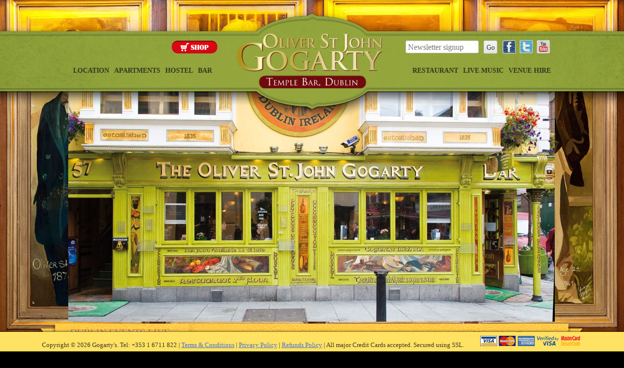

--- FILE ---
content_type: text/html; charset=UTF-8
request_url: https://www.gogartys.ie/
body_size: 14718
content:
<!DOCTYPE html>
<html lang="en-US">
<head>
	<meta charset="UTF-8" />
	<meta name="viewport" content="width=device-width" />
	<title></title>
	<link rel="profile" href="https://gmpg.org/xfn/11" />
	<link rel="pingback" href="https://www.gogartys.ie/xmlrpc.php" />
	<!--[if lt IE 9]>
	<script src="https://www.gogartys.ie/wp-content/themes/gogarty/js/html5.js" type="text/javascript"></script>
	<![endif]-->
	<script type="text/javascript" src="https://fast.fonts.com/jsapi/977e6c16-3681-4bc4-890f-dbfaf412f204.js"></script>
	<script type="text/javascript">
		function googleTranslateElementInit() {
			new google.translate.TranslateElement({pageLanguage: 'en'}, 'google_translate_element');
		}
	</script>
	<script type="text/javascript" src="//translate.google.com/translate_a/element.js?cb=googleTranslateElementInit"></script>
	<meta name='robots' content='max-image-preview:large' />
	<style>img:is([sizes="auto" i], [sizes^="auto," i]) { contain-intrinsic-size: 3000px 1500px }</style>
	<script type="text/javascript">function rgmkInitGoogleMaps(){window.rgmkGoogleMapsCallback=true;try{jQuery(document).trigger("rgmkGoogleMapsLoad")}catch(err){}}</script><link rel="alternate" type="application/rss+xml" title="Temple Bar - Oliver St. John Gogarty &raquo; Feed" href="https://www.gogartys.ie/feed/" />
<script type="text/javascript">
/* <![CDATA[ */
window._wpemojiSettings = {"baseUrl":"https:\/\/s.w.org\/images\/core\/emoji\/16.0.1\/72x72\/","ext":".png","svgUrl":"https:\/\/s.w.org\/images\/core\/emoji\/16.0.1\/svg\/","svgExt":".svg","source":{"wpemoji":"https:\/\/www.gogartys.ie\/wp-includes\/js\/wp-emoji.js?ver=973839a8fc972a384101e41b63f39cd6","twemoji":"https:\/\/www.gogartys.ie\/wp-includes\/js\/twemoji.js?ver=973839a8fc972a384101e41b63f39cd6"}};
/**
 * @output wp-includes/js/wp-emoji-loader.js
 */

/**
 * Emoji Settings as exported in PHP via _print_emoji_detection_script().
 * @typedef WPEmojiSettings
 * @type {object}
 * @property {?object} source
 * @property {?string} source.concatemoji
 * @property {?string} source.twemoji
 * @property {?string} source.wpemoji
 * @property {?boolean} DOMReady
 * @property {?Function} readyCallback
 */

/**
 * Support tests.
 * @typedef SupportTests
 * @type {object}
 * @property {?boolean} flag
 * @property {?boolean} emoji
 */

/**
 * IIFE to detect emoji support and load Twemoji if needed.
 *
 * @param {Window} window
 * @param {Document} document
 * @param {WPEmojiSettings} settings
 */
( function wpEmojiLoader( window, document, settings ) {
	if ( typeof Promise === 'undefined' ) {
		return;
	}

	var sessionStorageKey = 'wpEmojiSettingsSupports';
	var tests = [ 'flag', 'emoji' ];

	/**
	 * Checks whether the browser supports offloading to a Worker.
	 *
	 * @since 6.3.0
	 *
	 * @private
	 *
	 * @returns {boolean}
	 */
	function supportsWorkerOffloading() {
		return (
			typeof Worker !== 'undefined' &&
			typeof OffscreenCanvas !== 'undefined' &&
			typeof URL !== 'undefined' &&
			URL.createObjectURL &&
			typeof Blob !== 'undefined'
		);
	}

	/**
	 * @typedef SessionSupportTests
	 * @type {object}
	 * @property {number} timestamp
	 * @property {SupportTests} supportTests
	 */

	/**
	 * Get support tests from session.
	 *
	 * @since 6.3.0
	 *
	 * @private
	 *
	 * @returns {?SupportTests} Support tests, or null if not set or older than 1 week.
	 */
	function getSessionSupportTests() {
		try {
			/** @type {SessionSupportTests} */
			var item = JSON.parse(
				sessionStorage.getItem( sessionStorageKey )
			);
			if (
				typeof item === 'object' &&
				typeof item.timestamp === 'number' &&
				new Date().valueOf() < item.timestamp + 604800 && // Note: Number is a week in seconds.
				typeof item.supportTests === 'object'
			) {
				return item.supportTests;
			}
		} catch ( e ) {}
		return null;
	}

	/**
	 * Persist the supports in session storage.
	 *
	 * @since 6.3.0
	 *
	 * @private
	 *
	 * @param {SupportTests} supportTests Support tests.
	 */
	function setSessionSupportTests( supportTests ) {
		try {
			/** @type {SessionSupportTests} */
			var item = {
				supportTests: supportTests,
				timestamp: new Date().valueOf()
			};

			sessionStorage.setItem(
				sessionStorageKey,
				JSON.stringify( item )
			);
		} catch ( e ) {}
	}

	/**
	 * Checks if two sets of Emoji characters render the same visually.
	 *
	 * This is used to determine if the browser is rendering an emoji with multiple data points
	 * correctly. set1 is the emoji in the correct form, using a zero-width joiner. set2 is the emoji
	 * in the incorrect form, using a zero-width space. If the two sets render the same, then the browser
	 * does not support the emoji correctly.
	 *
	 * This function may be serialized to run in a Worker. Therefore, it cannot refer to variables from the containing
	 * scope. Everything must be passed by parameters.
	 *
	 * @since 4.9.0
	 *
	 * @private
	 *
	 * @param {CanvasRenderingContext2D} context 2D Context.
	 * @param {string} set1 Set of Emoji to test.
	 * @param {string} set2 Set of Emoji to test.
	 *
	 * @return {boolean} True if the two sets render the same.
	 */
	function emojiSetsRenderIdentically( context, set1, set2 ) {
		// Cleanup from previous test.
		context.clearRect( 0, 0, context.canvas.width, context.canvas.height );
		context.fillText( set1, 0, 0 );
		var rendered1 = new Uint32Array(
			context.getImageData(
				0,
				0,
				context.canvas.width,
				context.canvas.height
			).data
		);

		// Cleanup from previous test.
		context.clearRect( 0, 0, context.canvas.width, context.canvas.height );
		context.fillText( set2, 0, 0 );
		var rendered2 = new Uint32Array(
			context.getImageData(
				0,
				0,
				context.canvas.width,
				context.canvas.height
			).data
		);

		return rendered1.every( function ( rendered2Data, index ) {
			return rendered2Data === rendered2[ index ];
		} );
	}

	/**
	 * Checks if the center point of a single emoji is empty.
	 *
	 * This is used to determine if the browser is rendering an emoji with a single data point
	 * correctly. The center point of an incorrectly rendered emoji will be empty. A correctly
	 * rendered emoji will have a non-zero value at the center point.
	 *
	 * This function may be serialized to run in a Worker. Therefore, it cannot refer to variables from the containing
	 * scope. Everything must be passed by parameters.
	 *
	 * @since 6.8.2
	 *
	 * @private
	 *
	 * @param {CanvasRenderingContext2D} context 2D Context.
	 * @param {string} emoji Emoji to test.
	 *
	 * @return {boolean} True if the center point is empty.
	 */
	function emojiRendersEmptyCenterPoint( context, emoji ) {
		// Cleanup from previous test.
		context.clearRect( 0, 0, context.canvas.width, context.canvas.height );
		context.fillText( emoji, 0, 0 );

		// Test if the center point (16, 16) is empty (0,0,0,0).
		var centerPoint = context.getImageData(16, 16, 1, 1);
		for ( var i = 0; i < centerPoint.data.length; i++ ) {
			if ( centerPoint.data[ i ] !== 0 ) {
				// Stop checking the moment it's known not to be empty.
				return false;
			}
		}

		return true;
	}

	/**
	 * Determines if the browser properly renders Emoji that Twemoji can supplement.
	 *
	 * This function may be serialized to run in a Worker. Therefore, it cannot refer to variables from the containing
	 * scope. Everything must be passed by parameters.
	 *
	 * @since 4.2.0
	 *
	 * @private
	 *
	 * @param {CanvasRenderingContext2D} context 2D Context.
	 * @param {string} type Whether to test for support of "flag" or "emoji".
	 * @param {Function} emojiSetsRenderIdentically Reference to emojiSetsRenderIdentically function, needed due to minification.
	 * @param {Function} emojiRendersEmptyCenterPoint Reference to emojiRendersEmptyCenterPoint function, needed due to minification.
	 *
	 * @return {boolean} True if the browser can render emoji, false if it cannot.
	 */
	function browserSupportsEmoji( context, type, emojiSetsRenderIdentically, emojiRendersEmptyCenterPoint ) {
		var isIdentical;

		switch ( type ) {
			case 'flag':
				/*
				 * Test for Transgender flag compatibility. Added in Unicode 13.
				 *
				 * To test for support, we try to render it, and compare the rendering to how it would look if
				 * the browser doesn't render it correctly (white flag emoji + transgender symbol).
				 */
				isIdentical = emojiSetsRenderIdentically(
					context,
					'\uD83C\uDFF3\uFE0F\u200D\u26A7\uFE0F', // as a zero-width joiner sequence
					'\uD83C\uDFF3\uFE0F\u200B\u26A7\uFE0F' // separated by a zero-width space
				);

				if ( isIdentical ) {
					return false;
				}

				/*
				 * Test for Sark flag compatibility. This is the least supported of the letter locale flags,
				 * so gives us an easy test for full support.
				 *
				 * To test for support, we try to render it, and compare the rendering to how it would look if
				 * the browser doesn't render it correctly ([C] + [Q]).
				 */
				isIdentical = emojiSetsRenderIdentically(
					context,
					'\uD83C\uDDE8\uD83C\uDDF6', // as the sequence of two code points
					'\uD83C\uDDE8\u200B\uD83C\uDDF6' // as the two code points separated by a zero-width space
				);

				if ( isIdentical ) {
					return false;
				}

				/*
				 * Test for English flag compatibility. England is a country in the United Kingdom, it
				 * does not have a two letter locale code but rather a five letter sub-division code.
				 *
				 * To test for support, we try to render it, and compare the rendering to how it would look if
				 * the browser doesn't render it correctly (black flag emoji + [G] + [B] + [E] + [N] + [G]).
				 */
				isIdentical = emojiSetsRenderIdentically(
					context,
					// as the flag sequence
					'\uD83C\uDFF4\uDB40\uDC67\uDB40\uDC62\uDB40\uDC65\uDB40\uDC6E\uDB40\uDC67\uDB40\uDC7F',
					// with each code point separated by a zero-width space
					'\uD83C\uDFF4\u200B\uDB40\uDC67\u200B\uDB40\uDC62\u200B\uDB40\uDC65\u200B\uDB40\uDC6E\u200B\uDB40\uDC67\u200B\uDB40\uDC7F'
				);

				return ! isIdentical;
			case 'emoji':
				/*
				 * Does Emoji 16.0 cause the browser to go splat?
				 *
				 * To test for Emoji 16.0 support, try to render a new emoji: Splatter.
				 *
				 * The splatter emoji is a single code point emoji. Testing for browser support
				 * required testing the center point of the emoji to see if it is empty.
				 *
				 * 0xD83E 0xDEDF (\uD83E\uDEDF) == 🫟 Splatter.
				 *
				 * When updating this test, please ensure that the emoji is either a single code point
				 * or switch to using the emojiSetsRenderIdentically function and testing with a zero-width
				 * joiner vs a zero-width space.
				 */
				var notSupported = emojiRendersEmptyCenterPoint( context, '\uD83E\uDEDF' );
				return ! notSupported;
		}

		return false;
	}

	/**
	 * Checks emoji support tests.
	 *
	 * This function may be serialized to run in a Worker. Therefore, it cannot refer to variables from the containing
	 * scope. Everything must be passed by parameters.
	 *
	 * @since 6.3.0
	 *
	 * @private
	 *
	 * @param {string[]} tests Tests.
	 * @param {Function} browserSupportsEmoji Reference to browserSupportsEmoji function, needed due to minification.
	 * @param {Function} emojiSetsRenderIdentically Reference to emojiSetsRenderIdentically function, needed due to minification.
	 * @param {Function} emojiRendersEmptyCenterPoint Reference to emojiRendersEmptyCenterPoint function, needed due to minification.
	 *
	 * @return {SupportTests} Support tests.
	 */
	function testEmojiSupports( tests, browserSupportsEmoji, emojiSetsRenderIdentically, emojiRendersEmptyCenterPoint ) {
		var canvas;
		if (
			typeof WorkerGlobalScope !== 'undefined' &&
			self instanceof WorkerGlobalScope
		) {
			canvas = new OffscreenCanvas( 300, 150 ); // Dimensions are default for HTMLCanvasElement.
		} else {
			canvas = document.createElement( 'canvas' );
		}

		var context = canvas.getContext( '2d', { willReadFrequently: true } );

		/*
		 * Chrome on OS X added native emoji rendering in M41. Unfortunately,
		 * it doesn't work when the font is bolder than 500 weight. So, we
		 * check for bold rendering support to avoid invisible emoji in Chrome.
		 */
		context.textBaseline = 'top';
		context.font = '600 32px Arial';

		var supports = {};
		tests.forEach( function ( test ) {
			supports[ test ] = browserSupportsEmoji( context, test, emojiSetsRenderIdentically, emojiRendersEmptyCenterPoint );
		} );
		return supports;
	}

	/**
	 * Adds a script to the head of the document.
	 *
	 * @ignore
	 *
	 * @since 4.2.0
	 *
	 * @param {string} src The url where the script is located.
	 *
	 * @return {void}
	 */
	function addScript( src ) {
		var script = document.createElement( 'script' );
		script.src = src;
		script.defer = true;
		document.head.appendChild( script );
	}

	settings.supports = {
		everything: true,
		everythingExceptFlag: true
	};

	// Create a promise for DOMContentLoaded since the worker logic may finish after the event has fired.
	var domReadyPromise = new Promise( function ( resolve ) {
		document.addEventListener( 'DOMContentLoaded', resolve, {
			once: true
		} );
	} );

	// Obtain the emoji support from the browser, asynchronously when possible.
	new Promise( function ( resolve ) {
		var supportTests = getSessionSupportTests();
		if ( supportTests ) {
			resolve( supportTests );
			return;
		}

		if ( supportsWorkerOffloading() ) {
			try {
				// Note that the functions are being passed as arguments due to minification.
				var workerScript =
					'postMessage(' +
					testEmojiSupports.toString() +
					'(' +
					[
						JSON.stringify( tests ),
						browserSupportsEmoji.toString(),
						emojiSetsRenderIdentically.toString(),
						emojiRendersEmptyCenterPoint.toString()
					].join( ',' ) +
					'));';
				var blob = new Blob( [ workerScript ], {
					type: 'text/javascript'
				} );
				var worker = new Worker( URL.createObjectURL( blob ), { name: 'wpTestEmojiSupports' } );
				worker.onmessage = function ( event ) {
					supportTests = event.data;
					setSessionSupportTests( supportTests );
					worker.terminate();
					resolve( supportTests );
				};
				return;
			} catch ( e ) {}
		}

		supportTests = testEmojiSupports( tests, browserSupportsEmoji, emojiSetsRenderIdentically, emojiRendersEmptyCenterPoint );
		setSessionSupportTests( supportTests );
		resolve( supportTests );
	} )
		// Once the browser emoji support has been obtained from the session, finalize the settings.
		.then( function ( supportTests ) {
			/*
			 * Tests the browser support for flag emojis and other emojis, and adjusts the
			 * support settings accordingly.
			 */
			for ( var test in supportTests ) {
				settings.supports[ test ] = supportTests[ test ];

				settings.supports.everything =
					settings.supports.everything && settings.supports[ test ];

				if ( 'flag' !== test ) {
					settings.supports.everythingExceptFlag =
						settings.supports.everythingExceptFlag &&
						settings.supports[ test ];
				}
			}

			settings.supports.everythingExceptFlag =
				settings.supports.everythingExceptFlag &&
				! settings.supports.flag;

			// Sets DOMReady to false and assigns a ready function to settings.
			settings.DOMReady = false;
			settings.readyCallback = function () {
				settings.DOMReady = true;
			};
		} )
		.then( function () {
			return domReadyPromise;
		} )
		.then( function () {
			// When the browser can not render everything we need to load a polyfill.
			if ( ! settings.supports.everything ) {
				settings.readyCallback();

				var src = settings.source || {};

				if ( src.concatemoji ) {
					addScript( src.concatemoji );
				} else if ( src.wpemoji && src.twemoji ) {
					addScript( src.twemoji );
					addScript( src.wpemoji );
				}
			}
		} );
} )( window, document, window._wpemojiSettings );

/* ]]> */
</script>
<style id='wp-emoji-styles-inline-css' type='text/css'>

	img.wp-smiley, img.emoji {
		display: inline !important;
		border: none !important;
		box-shadow: none !important;
		height: 1em !important;
		width: 1em !important;
		margin: 0 0.07em !important;
		vertical-align: -0.1em !important;
		background: none !important;
		padding: 0 !important;
	}
</style>
<link rel='stylesheet' id='wp-block-library-css' href='https://www.gogartys.ie/wp-includes/css/dist/block-library/style.css?ver=973839a8fc972a384101e41b63f39cd6' type='text/css' media='all' />
<style id='classic-theme-styles-inline-css' type='text/css'>
/**
 * These rules are needed for backwards compatibility.
 * They should match the button element rules in the base theme.json file.
 */
.wp-block-button__link {
	color: #ffffff;
	background-color: #32373c;
	border-radius: 9999px; /* 100% causes an oval, but any explicit but really high value retains the pill shape. */

	/* This needs a low specificity so it won't override the rules from the button element if defined in theme.json. */
	box-shadow: none;
	text-decoration: none;

	/* The extra 2px are added to size solids the same as the outline versions.*/
	padding: calc(0.667em + 2px) calc(1.333em + 2px);

	font-size: 1.125em;
}

.wp-block-file__button {
	background: #32373c;
	color: #ffffff;
	text-decoration: none;
}

</style>
<style id='global-styles-inline-css' type='text/css'>
:root{--wp--preset--aspect-ratio--square: 1;--wp--preset--aspect-ratio--4-3: 4/3;--wp--preset--aspect-ratio--3-4: 3/4;--wp--preset--aspect-ratio--3-2: 3/2;--wp--preset--aspect-ratio--2-3: 2/3;--wp--preset--aspect-ratio--16-9: 16/9;--wp--preset--aspect-ratio--9-16: 9/16;--wp--preset--color--black: #000000;--wp--preset--color--cyan-bluish-gray: #abb8c3;--wp--preset--color--white: #ffffff;--wp--preset--color--pale-pink: #f78da7;--wp--preset--color--vivid-red: #cf2e2e;--wp--preset--color--luminous-vivid-orange: #ff6900;--wp--preset--color--luminous-vivid-amber: #fcb900;--wp--preset--color--light-green-cyan: #7bdcb5;--wp--preset--color--vivid-green-cyan: #00d084;--wp--preset--color--pale-cyan-blue: #8ed1fc;--wp--preset--color--vivid-cyan-blue: #0693e3;--wp--preset--color--vivid-purple: #9b51e0;--wp--preset--gradient--vivid-cyan-blue-to-vivid-purple: linear-gradient(135deg,rgba(6,147,227,1) 0%,rgb(155,81,224) 100%);--wp--preset--gradient--light-green-cyan-to-vivid-green-cyan: linear-gradient(135deg,rgb(122,220,180) 0%,rgb(0,208,130) 100%);--wp--preset--gradient--luminous-vivid-amber-to-luminous-vivid-orange: linear-gradient(135deg,rgba(252,185,0,1) 0%,rgba(255,105,0,1) 100%);--wp--preset--gradient--luminous-vivid-orange-to-vivid-red: linear-gradient(135deg,rgba(255,105,0,1) 0%,rgb(207,46,46) 100%);--wp--preset--gradient--very-light-gray-to-cyan-bluish-gray: linear-gradient(135deg,rgb(238,238,238) 0%,rgb(169,184,195) 100%);--wp--preset--gradient--cool-to-warm-spectrum: linear-gradient(135deg,rgb(74,234,220) 0%,rgb(151,120,209) 20%,rgb(207,42,186) 40%,rgb(238,44,130) 60%,rgb(251,105,98) 80%,rgb(254,248,76) 100%);--wp--preset--gradient--blush-light-purple: linear-gradient(135deg,rgb(255,206,236) 0%,rgb(152,150,240) 100%);--wp--preset--gradient--blush-bordeaux: linear-gradient(135deg,rgb(254,205,165) 0%,rgb(254,45,45) 50%,rgb(107,0,62) 100%);--wp--preset--gradient--luminous-dusk: linear-gradient(135deg,rgb(255,203,112) 0%,rgb(199,81,192) 50%,rgb(65,88,208) 100%);--wp--preset--gradient--pale-ocean: linear-gradient(135deg,rgb(255,245,203) 0%,rgb(182,227,212) 50%,rgb(51,167,181) 100%);--wp--preset--gradient--electric-grass: linear-gradient(135deg,rgb(202,248,128) 0%,rgb(113,206,126) 100%);--wp--preset--gradient--midnight: linear-gradient(135deg,rgb(2,3,129) 0%,rgb(40,116,252) 100%);--wp--preset--font-size--small: 13px;--wp--preset--font-size--medium: 20px;--wp--preset--font-size--large: 36px;--wp--preset--font-size--x-large: 42px;--wp--preset--spacing--20: 0.44rem;--wp--preset--spacing--30: 0.67rem;--wp--preset--spacing--40: 1rem;--wp--preset--spacing--50: 1.5rem;--wp--preset--spacing--60: 2.25rem;--wp--preset--spacing--70: 3.38rem;--wp--preset--spacing--80: 5.06rem;--wp--preset--shadow--natural: 6px 6px 9px rgba(0, 0, 0, 0.2);--wp--preset--shadow--deep: 12px 12px 50px rgba(0, 0, 0, 0.4);--wp--preset--shadow--sharp: 6px 6px 0px rgba(0, 0, 0, 0.2);--wp--preset--shadow--outlined: 6px 6px 0px -3px rgba(255, 255, 255, 1), 6px 6px rgba(0, 0, 0, 1);--wp--preset--shadow--crisp: 6px 6px 0px rgba(0, 0, 0, 1);}:where(.is-layout-flex){gap: 0.5em;}:where(.is-layout-grid){gap: 0.5em;}body .is-layout-flex{display: flex;}.is-layout-flex{flex-wrap: wrap;align-items: center;}.is-layout-flex > :is(*, div){margin: 0;}body .is-layout-grid{display: grid;}.is-layout-grid > :is(*, div){margin: 0;}:where(.wp-block-columns.is-layout-flex){gap: 2em;}:where(.wp-block-columns.is-layout-grid){gap: 2em;}:where(.wp-block-post-template.is-layout-flex){gap: 1.25em;}:where(.wp-block-post-template.is-layout-grid){gap: 1.25em;}.has-black-color{color: var(--wp--preset--color--black) !important;}.has-cyan-bluish-gray-color{color: var(--wp--preset--color--cyan-bluish-gray) !important;}.has-white-color{color: var(--wp--preset--color--white) !important;}.has-pale-pink-color{color: var(--wp--preset--color--pale-pink) !important;}.has-vivid-red-color{color: var(--wp--preset--color--vivid-red) !important;}.has-luminous-vivid-orange-color{color: var(--wp--preset--color--luminous-vivid-orange) !important;}.has-luminous-vivid-amber-color{color: var(--wp--preset--color--luminous-vivid-amber) !important;}.has-light-green-cyan-color{color: var(--wp--preset--color--light-green-cyan) !important;}.has-vivid-green-cyan-color{color: var(--wp--preset--color--vivid-green-cyan) !important;}.has-pale-cyan-blue-color{color: var(--wp--preset--color--pale-cyan-blue) !important;}.has-vivid-cyan-blue-color{color: var(--wp--preset--color--vivid-cyan-blue) !important;}.has-vivid-purple-color{color: var(--wp--preset--color--vivid-purple) !important;}.has-black-background-color{background-color: var(--wp--preset--color--black) !important;}.has-cyan-bluish-gray-background-color{background-color: var(--wp--preset--color--cyan-bluish-gray) !important;}.has-white-background-color{background-color: var(--wp--preset--color--white) !important;}.has-pale-pink-background-color{background-color: var(--wp--preset--color--pale-pink) !important;}.has-vivid-red-background-color{background-color: var(--wp--preset--color--vivid-red) !important;}.has-luminous-vivid-orange-background-color{background-color: var(--wp--preset--color--luminous-vivid-orange) !important;}.has-luminous-vivid-amber-background-color{background-color: var(--wp--preset--color--luminous-vivid-amber) !important;}.has-light-green-cyan-background-color{background-color: var(--wp--preset--color--light-green-cyan) !important;}.has-vivid-green-cyan-background-color{background-color: var(--wp--preset--color--vivid-green-cyan) !important;}.has-pale-cyan-blue-background-color{background-color: var(--wp--preset--color--pale-cyan-blue) !important;}.has-vivid-cyan-blue-background-color{background-color: var(--wp--preset--color--vivid-cyan-blue) !important;}.has-vivid-purple-background-color{background-color: var(--wp--preset--color--vivid-purple) !important;}.has-black-border-color{border-color: var(--wp--preset--color--black) !important;}.has-cyan-bluish-gray-border-color{border-color: var(--wp--preset--color--cyan-bluish-gray) !important;}.has-white-border-color{border-color: var(--wp--preset--color--white) !important;}.has-pale-pink-border-color{border-color: var(--wp--preset--color--pale-pink) !important;}.has-vivid-red-border-color{border-color: var(--wp--preset--color--vivid-red) !important;}.has-luminous-vivid-orange-border-color{border-color: var(--wp--preset--color--luminous-vivid-orange) !important;}.has-luminous-vivid-amber-border-color{border-color: var(--wp--preset--color--luminous-vivid-amber) !important;}.has-light-green-cyan-border-color{border-color: var(--wp--preset--color--light-green-cyan) !important;}.has-vivid-green-cyan-border-color{border-color: var(--wp--preset--color--vivid-green-cyan) !important;}.has-pale-cyan-blue-border-color{border-color: var(--wp--preset--color--pale-cyan-blue) !important;}.has-vivid-cyan-blue-border-color{border-color: var(--wp--preset--color--vivid-cyan-blue) !important;}.has-vivid-purple-border-color{border-color: var(--wp--preset--color--vivid-purple) !important;}.has-vivid-cyan-blue-to-vivid-purple-gradient-background{background: var(--wp--preset--gradient--vivid-cyan-blue-to-vivid-purple) !important;}.has-light-green-cyan-to-vivid-green-cyan-gradient-background{background: var(--wp--preset--gradient--light-green-cyan-to-vivid-green-cyan) !important;}.has-luminous-vivid-amber-to-luminous-vivid-orange-gradient-background{background: var(--wp--preset--gradient--luminous-vivid-amber-to-luminous-vivid-orange) !important;}.has-luminous-vivid-orange-to-vivid-red-gradient-background{background: var(--wp--preset--gradient--luminous-vivid-orange-to-vivid-red) !important;}.has-very-light-gray-to-cyan-bluish-gray-gradient-background{background: var(--wp--preset--gradient--very-light-gray-to-cyan-bluish-gray) !important;}.has-cool-to-warm-spectrum-gradient-background{background: var(--wp--preset--gradient--cool-to-warm-spectrum) !important;}.has-blush-light-purple-gradient-background{background: var(--wp--preset--gradient--blush-light-purple) !important;}.has-blush-bordeaux-gradient-background{background: var(--wp--preset--gradient--blush-bordeaux) !important;}.has-luminous-dusk-gradient-background{background: var(--wp--preset--gradient--luminous-dusk) !important;}.has-pale-ocean-gradient-background{background: var(--wp--preset--gradient--pale-ocean) !important;}.has-electric-grass-gradient-background{background: var(--wp--preset--gradient--electric-grass) !important;}.has-midnight-gradient-background{background: var(--wp--preset--gradient--midnight) !important;}.has-small-font-size{font-size: var(--wp--preset--font-size--small) !important;}.has-medium-font-size{font-size: var(--wp--preset--font-size--medium) !important;}.has-large-font-size{font-size: var(--wp--preset--font-size--large) !important;}.has-x-large-font-size{font-size: var(--wp--preset--font-size--x-large) !important;}
:where(.wp-block-post-template.is-layout-flex){gap: 1.25em;}:where(.wp-block-post-template.is-layout-grid){gap: 1.25em;}
:where(.wp-block-columns.is-layout-flex){gap: 2em;}:where(.wp-block-columns.is-layout-grid){gap: 2em;}
:root :where(.wp-block-pullquote){font-size: 1.5em;line-height: 1.6;}
</style>
<link rel='stylesheet' id='hsa-front-css' href='https://www.gogartys.ie/wp-content/plugins/horizontal-scrolling-announcement/css/hsa_front.css?ver=973839a8fc972a384101e41b63f39cd6' type='text/css' media='all' />
<link rel='stylesheet' id='style-css' href='https://www.gogartys.ie/wp-content/themes/gogarty/style.css?ver=973839a8fc972a384101e41b63f39cd6' type='text/css' media='all' />
<link rel='stylesheet' id='__EPYT__style-css' href='https://www.gogartys.ie/wp-content/plugins/youtube-embed-plus-pro/styles/ytprefs.css?ver=973839a8fc972a384101e41b63f39cd6' type='text/css' media='all' />
<style id='__EPYT__style-inline-css' type='text/css'>

                .epyt-gallery-thumb {
                        width: 33.333%;
                }
                
</style>
<link rel='stylesheet' id='galleryview-css-css' href='https://www.gogartys.ie/wp-content/plugins/nextgen-galleryview2/galleryview/css/galleryview.css' type='text/css' media='all' />
<link rel='stylesheet' id='background-manager-pub-css' href='https://www.gogartys.ie/wp-content/plugins/background-manager/resources/css/pub.css?ver=1.2.5.2' type='text/css' media='all' />
<script type="text/javascript">/* <![CDATA[ */window.background_manager_ajax={"url":"https:\/\/www.gogartys.ie\/wp-admin\/admin-ajax.php","action":"background-manager"};/* ]]> */</script>
<script type="text/javascript" id="jquery-core-js-extra">
/* <![CDATA[ */
var _EPYT_ = {"ajaxurl":"https:\/\/www.gogartys.ie\/wp-admin\/admin-ajax.php","security":"f7fad70d52","gallery_scrolloffset":"20","eppathtoscripts":"https:\/\/www.gogartys.ie\/wp-content\/plugins\/youtube-embed-plus-pro\/scripts\/","epresponsiveselector":"[\"iframe.__youtube_prefs_widget__\"]","epdovol":"1","version":"11.8.5","evselector":"iframe.__youtube_prefs__[src], iframe[src*=\"youtube.com\/embed\/\"], iframe[src*=\"youtube-nocookie.com\/embed\/\"]","ajax_compat":"","stopMobileBuffer":"1"};
/* ]]> */
</script>
<script type="text/javascript" src="https://www.gogartys.ie/wp-includes/js/jquery/jquery.js?ver=3.7.1" id="jquery-core-js"></script>
<script type="text/javascript" src="https://www.gogartys.ie/wp-includes/js/jquery/jquery-migrate.js?ver=3.4.1" id="jquery-migrate-js"></script>
<script type="text/javascript" src="https://www.gogartys.ie/wp-content/plugins/jj-nextgen-jquery-cycle/script/jquery.cycle.lite.1.0.min.js?ver=973839a8fc972a384101e41b63f39cd6" id="jquery-jjcucle-js"></script>
<script type="text/javascript" src="https://www.gogartys.ie/wp-content/plugins/jj-nextgen-jquery-cycle/script/jquery.jj_ngg_shuffle.js?ver=973839a8fc972a384101e41b63f39cd6" id="jquery-shuffle-js"></script>
<script type="text/javascript" src="https://www.gogartys.ie/wp-content/plugins/youtube-embed-plus-pro/scripts/ytprefs.js?ver=973839a8fc972a384101e41b63f39cd6" id="__ytprefs__-js"></script>
<script type="text/javascript" id="background-manager-functions-js-extra">
/* <![CDATA[ */
var myatu_bgm = {"current_background":{"id":274,"url":"https:\/\/www.gogartys.ie\/wp-content\/uploads\/2013\/01\/gogartyBackground-fixed.jpg","alt":"","desc":"","caption":"gogartyBackground-fixed","link":"","thumb":"https:\/\/www.gogartys.ie\/wp-content\/uploads\/2013\/01\/gogartyBackground-fixed-150x150.jpg","bg_link":"","transition":"crossfade","transition_speed":0},"change_freq":"0","active_gallery":"44","is_fullsize":"true","is_preview":"false","initial_ease_in":"true","info_tab_thumb":"true","bg_click_new_window":"false","bg_track_clicks":"false","bg_track_clicks_category":"Background Manager","display_on_mobile":"true","fs_center":"true"};
/* ]]> */
</script>
<script type="text/javascript" src="https://www.gogartys.ie/wp-content/plugins/background-manager/resources/js/functions.js?ver=1.2.5.2" id="background-manager-functions-js"></script>
<script type="text/javascript" src="https://www.gogartys.ie/wp-content/plugins/background-manager/resources/js/flux.js?ver=1.2.5.2" id="background-manager-flux-js"></script>
<script type="text/javascript" src="https://www.gogartys.ie/wp-content/plugins/background-manager/resources/js/pub.js?ver=1.2.5.2" id="background-manager-pub-js"></script>
<link rel="https://api.w.org/" href="https://www.gogartys.ie/wp-json/" /><link rel="alternate" title="JSON" type="application/json" href="https://www.gogartys.ie/wp-json/wp/v2/pages/2" /><link rel="EditURI" type="application/rsd+xml" title="RSD" href="https://www.gogartys.ie/xmlrpc.php?rsd" />

<link rel="canonical" href="https://www.gogartys.ie/" />
<link rel='shortlink' href='https://www.gogartys.ie/' />
<link rel="alternate" title="oEmbed (JSON)" type="application/json+oembed" href="https://www.gogartys.ie/wp-json/oembed/1.0/embed?url=https%3A%2F%2Fwww.gogartys.ie%2F" />
<link rel="alternate" title="oEmbed (XML)" type="text/xml+oembed" href="https://www.gogartys.ie/wp-json/oembed/1.0/embed?url=https%3A%2F%2Fwww.gogartys.ie%2F&#038;format=xml" />
<style type="text/css" media="screen">body.myatu_bgm_body { background-image: none !important;background-color: #000000 !important; } </style>
	<script src="https://www.gogartys.ie/wp-content/themes/gogarty/js/jquery-ui-1.10.0.custom.min.js" type="text/javascript"></script>
	<script type="text/javascript">
		(function($) {
			$(document).ready(function(){
				$("#restaurantMenu").tabs();
			});
		}(jQuery));
	</script>
	<!--[if IE]>
	<link rel="stylesheet" href="https://www.gogartys.ie/wp-content/themes/gogarty/ie.css" type="text/css" >
	<![endif]-->
	<meta name="google-translate-customization" content="9c52b8e63e63d13f-b163a5f9311b9bad-g80eff6cc32e6eda5-13"/>
<script>

(function(i,s,o,g,r,a,m){i['GoogleAnalyticsObject']=r;i[r]=i[r]||function(){
  (i[r].q=i[r].q||[]).push(arguments)},i[r].l=1*new
Date();a=s.createElement(o),

m=s.getElementsByTagName(o)[0];a.async=1;a.src=g;m.parentNode.insertBefore(a,m)

})(window,document,'script','//www.google-analytics.com/analytics.js','ga');
  ga('create', 'UA-44732631-1', 'gogartys.ie');
  ga('send', 'pageview');
</script>
</head>
<body class="home wp-singular page-template-default page page-id-2 custom-background wp-theme-gogarty myatu_bgm_body">
<div id="page" class="hfeed site">
		<header id="masthead" class="site-header" role="banner">
		<div id="banner">
			<div id="topLogo">
				<a href="https://www.gogartys.ie/" title="Temple Bar &#8211; Oliver St. John Gogarty" rel="home"><img src="https://www.gogartys.ie/wp-content/themes/gogarty/images/gogartyLogo.png" alt="logo"></a>
			</div>
			<div id="language">
				<div id="google_translate_element"></div>
			</div>
			<div id="newsletter">
				<!-- Begin MailChimp Signup Form -->
				<div id="mc_embed_signup">
					<form action="https://gogartys.us5.list-manage.com/subscribe/post?u=002fae4e39022d35b045bcd09&amp;id=2e0660a695" method="post" id="mc-embedded-subscribe-form" name="mc-embedded-subscribe-form" class="validate" target="_blank" novalidate>
						<input type="email" value="" name="EMAIL" placeholder="Newsletter signup" class="required email" id="mce-EMAIL"> <input type="submit" value="Go" name="subscribe" id="mc-embedded-subscribe" class="button">
				</div>
				<div id="mce-responses" class="clear">
					<div class="response" id="mce-error-response" style="display:none"></div>
					<div class="response" id="mce-success-response" style="display:none"></div>
				</div>
				</form>
			</div>
			<!--End mc_embed_signup-->
		</div>
		<div id="shop">
			<a href="shop"><img src="https://www.gogartys.ie/wp-content/themes/gogarty/images/shop.png" alt="Visit our online shop!"></a>
			<ul>
				<li><a href="https://www.gogartys.ie/my-account">My Account</a></li>
				<li><a href="https://www.gogartys.ie/cart">Cart</a></li>
				<li><a href="https://www.gogartys.ie/checkout">Checkout</a></li>
				<li><a href="https://www.gogartys.ie/order-tracking">Track order</a></li>
				<li>><a href="https://www.gogartys.ie/wp-login.php">Log in</a></li>
			</ul>
		</div>
		<div id="social">
			<a href="https://www.facebook.com/GogartysTempleBar"><img src="https://www.gogartys.ie/wp-content/themes/gogarty/images/fb.png" alt="Find us on Facebook"></a>
			<a href="https://twitter.com/Gogartys"><img src="https://www.gogartys.ie/wp-content/themes/gogarty/images/tw.png" alt="Follow us on Twitter"></a>
			<a href="https://www.youtube.com/user/GogartysTempleBar"><img src="https://www.gogartys.ie/wp-content/themes/gogarty/images/tb.png" alt="View our Youtube channel"></a>
		</div>
</div>
<div id="menu">
	<div id="menuLeft">
		<ul>
			<li><a href="https://www.gogartys.ie/location">Location</a></li>
			<li><a href="https://www.gogartys.ie/apartments">Apartments</a></li>
			<li><a href="https://www.gogartys.ie/hostel">Hostel</a></li>
			<li><a href="https://www.gogartys.ie/bar">Bar</a></li>
		</ul>
	</div>
	<div id="menuRight">
		<ul>
			<li><a href="https://www.gogartys.ie/restaurant">Restaurant</a></li>
			<li><a href="https://www.gogartys.ie/music">Live Music</a></li>
			<li><a href="https://www.gogartys.ie/hire">Venue Hire</a></li>
		</ul>
	</div>
</div>
<nav role="navigation" class="site-navigation main-navigation">
	<h1 class="assistive-text">Menu</h1>
	<div class="assistive-text skip-link"><a href="#content" title="Skip to content">Skip to content</a></div>
</nav><!-- .site-navigation .main-navigation -->

	<div id="slider">
		
	<div class="slideshow_container slideshow_container_style-light" style="height: 483px; max-width: 998px;" data-slideshow-id="328" data-style-name="style-light" data-style-version="2.3.1" >

					<div class="slideshow_loading_icon"></div>
		
		<div class="slideshow_content" style="display: none;">

			<div class="slideshow_view">
				<div class="slideshow_slide slideshow_slide_image">
											<img src="https://www.gogartys.ie/wp-content/uploads/2013/04/goghomeslider6-fixed.jpg" alt="goghomeslider6-fixed" width="998" height="483" />
										<div class="slideshow_description_box slideshow_transparent">
																	</div>
				</div>

						<div style="clear: both;"></div></div><div class="slideshow_view">
				<div class="slideshow_slide slideshow_slide_image">
											<img src="https://www.gogartys.ie/wp-content/uploads/2013/04/goghomeslider5-fixed.jpg" alt="goghomeslider5-fixed" width="998" height="483" />
										<div class="slideshow_description_box slideshow_transparent">
																	</div>
				</div>

						<div style="clear: both;"></div></div><div class="slideshow_view">
				<div class="slideshow_slide slideshow_slide_image">
											<img src="https://www.gogartys.ie/wp-content/uploads/2014/04/TradSessions.jpg" alt="Live Traditional Irish Music" width="996" height="483" />
										<div class="slideshow_description_box slideshow_transparent">
						<div class="slideshow_title">Live Traditional Irish Music</div>											</div>
				</div>

						<div style="clear: both;"></div></div><div class="slideshow_view">
				<div class="slideshow_slide slideshow_slide_image">
											<img src="https://www.gogartys.ie/wp-content/uploads/2014/04/SmokedSalmon.jpg" alt="Smoked Salmon Traditional Irish Food" width="1024" height="470" />
										<div class="slideshow_description_box slideshow_transparent">
						<div class="slideshow_title">Smoked Salmon Traditional Irish Food</div>											</div>
				</div>

						<div style="clear: both;"></div></div><div class="slideshow_view">
				<div class="slideshow_slide slideshow_slide_image">
											<img src="https://www.gogartys.ie/wp-content/uploads/2014/04/accommodation.jpg" alt="Self Catering Penhouse Apartments &amp; Budget Hostel Accommodation" width="996" height="483" />
										<div class="slideshow_description_box slideshow_transparent">
						<div class="slideshow_title">Self Catering Penhouse Apartments &amp; Budget Hostel Accommodation</div>											</div>
				</div>

						<div style="clear: both;"></div></div><div class="slideshow_view">
				<div class="slideshow_slide slideshow_slide_image">
											<img src="https://www.gogartys.ie/wp-content/uploads/2014/04/MusicalPubCrawlBig.jpg" alt="MusicalPubCrawlBig" width="996" height="483" />
										<div class="slideshow_description_box slideshow_transparent">
						<div class="slideshow_title">MusicalPubCrawlBig</div>											</div>
				</div>

						<div style="clear: both;"></div></div><div class="slideshow_view">
				<div class="slideshow_slide slideshow_slide_image">
					<a href="https://www.gogartys.ie/music" target="_self" >						<img src="https://www.gogartys.ie/wp-content/uploads/2013/04/goghomeslider1-fixed.jpg" alt="goghomeslider1-fixed" width="998" height="483" />
					</a>					<div class="slideshow_description_box slideshow_transparent">
																	</div>
				</div>

						<div style="clear: both;"></div></div><div class="slideshow_view">
				<div class="slideshow_slide slideshow_slide_image">
					<a href="https://www.gogartys.ie/wp-content/uploads/2014/04/GogA4WinesJan2014.pdf" target="_blank" >						<img src="https://www.gogartys.ie/wp-content/uploads/2013/04/goghomeslider3-fixed.jpg" alt="goghomeslider3-fixed" width="998" height="483" />
					</a>					<div class="slideshow_description_box slideshow_transparent">
																	</div>
				</div>

						<div style="clear: both;"></div></div><div class="slideshow_view">
				<div class="slideshow_slide slideshow_slide_image">
					<a href="https://www.gogartys.ie/music/" target="_self" >						<img src="https://www.gogartys.ie/wp-content/uploads/2013/04/goghomeslider2-fixed.jpg" alt="Liva Traditional Irish Music" width="998" height="483" />
					</a>					<div class="slideshow_description_box slideshow_transparent">
						<div class="slideshow_title"><a href="https://www.gogartys.ie/music/" target="_self" >Liva Traditional Irish Music</a></div>											</div>
				</div>

						<div style="clear: both;"></div></div>
		</div>

		<div class="slideshow_controlPanel slideshow_transparent" style="display: none;"><ul><li class="slideshow_togglePlay" data-play-text="Play" data-pause-text="Pause"></li></ul></div>

		<div class="slideshow_button slideshow_previous slideshow_transparent" role="button" data-previous-text="Previous" style="display: none;"></div>
		<div class="slideshow_button slideshow_next slideshow_transparent" role="button" data-next-text="Next" style="display: none;"></div>

		<div class="slideshow_pagination" style="display: none;" data-go-to-text="Go to slide"><div class="slideshow_pagination_center"></div></div>

		<!-- WordPress Slideshow Version 2.3.1 -->

			</div>

	</div>
	<div id="stripWrapper">
		<div id="stripLeft"></div>
		<div id="strip">
			<div id="stripInfo">
				<div id="stripTitle">DUBLIN EVENTS LIVE</div>
				<div id="stripCredit">&copy; Dublin Tourism</div>
			</div>
			<div id="stripMarquee"><div><marquee style='' scrollamount='3' scrolldelay='5' direction='left' onmouseover='this.stop()' onmouseout='this.start()'><a target='_self' href='http://www.visitdublin.com/'>Upcoming Events in Dublin &copy; Dublin Tourism</a>&nbsp;&nbsp;&nbsp;&nbsp;<a target='_self' href='http://www.visitdublin.com/event/Last_Weekend_Market'>Last Weekend Market</a>&nbsp;&nbsp;&nbsp;&nbsp;<a target='_self' href='http://www.visitdublin.com/event/Arts_of_the_Book'>Arts of the Book</a>&nbsp;&nbsp;&nbsp;&nbsp;<a target='_self' href='http://www.visitdublin.com/event/The_Treasury'>The Treasury</a>&nbsp;&nbsp;&nbsp;&nbsp;<a target='_self' href='http://www.visitdublin.com/event/Masterpieces_from_the_Collection'>Masterpieces from the collection</a>&nbsp;&nbsp;&nbsp;&nbsp;<a target='_self' href='http://www.visitdublin.com/event/Small_Lives_Photographs_of_Irish_Childhood'>Small Lives - Photographs of Irish Childhood 1880 - 1970</a>&nbsp;&nbsp;&nbsp;&nbsp;<a target='_self' href='http://www.visitdublin.com/event/Sacred_Traditions'>Sacred Traditions</a>&nbsp;&nbsp;&nbsp;&nbsp;<a target='_self' href='http://www.visitdublin.com/event/New_Years_Day_concert'>New Year's Day Concert</a></marquee></div></div>
		</div>
		<div id="stripRight"></div>
	</div>
	<div id="boxWrapper">
	<a href="https://maps.google.fr/maps?q=Oliver+St+John+Gogarty,+Bar,+Restaurant+%26+Accommodation,+Fleet+Street,+Ireland&hl=en&ll=53.345264,-6.261263&spn=0.002751,0.008256&sll=48.680793,2.502588&sspn=3.115535,8.453979&oq=gogarty+&t=m&hq=Oliver+St+John+Gogarty,+Bar,+Restaurant+%26+Accommodation,+Fleet+Street,+Ireland&z=18" target="_blank"><div id="boxMap"></div></a>
	<div id="boxDublinFriday">
			<a  href="https://www.discoverdublin.ie/musical-pub-crawl/"  target="_blank"><img width="323" height="269" src="https://www.gogartys.ie/wp-content/uploads/2014/04/PubCrawlButton.jpg" class="attachment-medium size-medium wp-post-image" alt="" decoding="async" fetchpriority="high" srcset="https://www.gogartys.ie/wp-content/uploads/2014/04/PubCrawlButton.jpg 323w, https://www.gogartys.ie/wp-content/uploads/2014/04/PubCrawlButton-150x125.jpg 150w, https://www.gogartys.ie/wp-content/uploads/2014/04/PubCrawlButton-300x250.jpg 300w" sizes="(max-width: 323px) 100vw, 323px" /></a>
																										 	</div>
	<div id="boxAccommodation">
		<form name="theForm" id="apartment-hotel-form" action="https://hotels.cloudbeds.com/en/reservation/VG5dgq" method="POST" target="_blank">
	<input type="hidden" name="Submit" value="" id="Submit">
	<input type="hidden" name="Choice" value="">
	<input type="hidden" name="CountryChoice" value="Ireland">
	<div id="chooseDate">

		<div style="width:100%;">
			<div id="checkin" style="width: 50%;">Checkin Date</div>
			<div id="checkout" style="width: 50%;">Checkout Date</div>
		</div>

		<div style="width:100%;">
			<div class="checkin-date-container" style="width: 50%;">
				<select id="selectMonth" name="selMonth" style="width: 30%;">
					<option value="1"
					selected					>
						January
					</option>
					<option value="2"
										>
						February
					</option>
					<option value="3"
										>
						March
					</option>
					<option value="4"
										>
						April
					</option>
					<option value="5"
										>
						May
					</option>
					<option value="6"
										>
						June
					</option>
					<option value="7"
										>
						July
					</option>
					<option value="8"
										>
						August
					</option>
					<option value="9"
										>
						September
					</option>
					<option value="10"
										>
						October
					</option>
					<option value="11"
										>
						November
					</option>
					<option value="12"
										>
						December
					</option>
				</select>

				<select id="selectDay" name="selDay" style="width: 28%;">
					<option value="1"
										>
						01
					</option>
					<option value="2"
										>
						02
					</option>
					<option value="3"
										>
						03
					</option>
					<option value="4"
										>
						04
					</option>
					<option value="5"
										>
						05
					</option>
					<option value="6"
										>
						06
					</option>
					<option value="7"
										>
						07
					</option>
					<option value="8"
										>
						08
					</option>
					<option value="9"
										>
						09
					</option>
					<option value="10"
										>
						10
					</option>
					<option value="11"
										>
						11
					</option>
					<option value="12"
										>
						12
					</option>
					<option value="13"
										>
						13
					</option>
					<option value="14"
										>
						14
					</option>
					<option value="15"
										>
						15
					</option>
					<option value="16"
										>
						16
					</option>
					<option value="17"
										>
						17
					</option>
					<option value="18"
										>
						18
					</option>
					<option value="19"
										>
						19
					</option>
					<option value="20"
										>
						20
					</option>
					<option value="21"
										>
						21
					</option>
					<option value="22"
					selected					>
						22
					</option>
					<option value="23"
										>
						23
					</option>
					<option value="24"
										>
						24
					</option>
					<option value="25"
										>
						25
					</option>
					<option value="26"
										>
						26
					</option>
					<option value="27"
										>
						27
					</option>
					<option value="28"
										>
						28
					</option>
					<option value="29"
										>
						29
					</option>
					<option value="30"
										>
						30
					</option>
					<option value="31"
										>
						31
					</option>
				</select>

				<select id="selectYear" name="selYear" style="width: 33%;">
										<option value="2026">
						2026					</option>
					<option value="2027">
						2027					</option>
					<option value="2028">
						2028					</option>
				</select>
			</div>

			<div class="checkout-date-container" style="width: 50%;">
				<select id="selectMonth" name="selMonthCheckout" style="width: 30%; margin-left: 2px;">
					<option value="1"
						selected					>
						January
					</option>

					<option value="2"
											>
						February
					</option>

					<option value="3"
											>
						March
					</option>

					<option value="4"
											>
						April
					</option>

					<option value="5"
											>
						May
					</option>

					<option value="6"
											>
						June
					</option>

					<option value="7"
											>
						July
					</option>

					<option value="8"
											>
						August
					</option>

					<option value="9"
											>
						September
					</option>

					<option value="10"
											>
						October
					</option>

					<option value="11"
											>
						November
					</option>

					<option value="12"
											>
						December
					</option>

				</select>

				<select id="selectDay" name="selDayCheckout" style="width: 28%;">
					<option value="1"
											>
						01
					</option>

					<option value="2"
											>
						02
					</option>

					<option value="3"
											>
						03
					</option>

					<option value="4"
											>
						04
					</option>

						<option value="5"
											>
							05
						</option>
						<option value="6"
												>
							06
						</option>
						<option value="7"
												>
							07
						</option>
						<option value="8"
												>
							08
						</option>
						<option value="9"
												>
							09
						</option>
						<option value="10"
												>
							10
						</option>
						<option value="11"
												>
							11
						</option>
						<option value="12"
												>
							12
						</option>
						<option value="13"
												>
							13
						</option>
						<option value="14"
												>
							14
						</option>
						<option value="15"
												>
							15
						</option>
						<option value="16"
												>
							16
						</option>
						<option value="17"
												>
							17
						</option>
						<option value="18"
												>
							18
						</option>
						<option value="19"
												>
							19
						</option>
						<option value="20"
												>
							20
						</option>
						<option value="21"
												>
							21
						</option>
						<option value="22"
						selected						>
							22
						</option>
						<option value="23"
												>
							23
						</option>
						<option value="24"
												>
							24
						</option>
						<option value="25"
												>
							25
						</option>
						<option value="26"
												>
							26
						</option>
						<option value="27"
												>
							27
						</option>
						<option value="28"
												>
							28
						</option>

						<option value="29"
												>
							29
						</option>
						<option value="30"
												>
							30
						</option>
						<option value="31"
												>
							31
						</option>
				</select>
				<select id="selectYear" name="selYearCheckout" style="width: 33%;">
										<option value="2026">
						2026					</option>
					<option value="2027">
						2027					</option>
					<option value="2028">
						2028					</option>
				</select>
			</div>
		</div>

	</div>
	<div id="chooseType">Check Availability</div>
	<input type="submit" name="apartment-submit-button" class="bookingbutton" value="Apartments" onClick="this.form.Choice.value='H7234';this.form.action='https://hotels.cloudbeds.com/en/reservation/VG5dgq';return true;">
	<input type="submit" name="hotel-submit-button" class="bookingbutton" value="Hostel" onClick="this.form.Choice.value='H108';this.form.action='https://hotels.cloudbeds.com/en/reservation/ZmBXFN';return true;"><br>
	</form>
	</div></div>
	<div id="main" class="site-main">
<!-- BOOKING ACCOMODATION CONDITIONAL -->

<script>
	document.addEventListener('DOMContentLoaded', () => {
		let formEl= document.querySelector('#apartment-hotel-form');
		let apartmentEl= document.querySelector('#apartment-form');
		let hotelEl= document.querySelector('#hotel-form');

		if( !!formEl ) {
			formEl.addEventListener('submit', (e) => {
				formHandler(e);
			});
		}

		if( !!apartmentEl ) {
			apartmentEl.addEventListener('submit', (e) => {
				formHandler(e);
			});
		}

		if( !!hotelEl ) {
			hotelEl.addEventListener('submit', (e) => {
				formHandler(e);
			});
		}

		const formHandler = (e) => {
			e.preventDefault();
			let form = e.target;

			let formData = new FormData(form);

			let month = formData.get('selMonth');
			let year = formData.get('selYear');
			let day = formData.get('selDay');
			let choice = formData.get('Choice');

			day = day > 9 ? day : `0${day}`;
			month = month > 9 ? month : `0${month}`;

			let checkoutMonth = formData.get('selMonthCheckout');
			let checkoutDay = formData.get('selDayCheckout');
			let checkoutYear = formData.get('selYearCheckout');

			checkoutDay = checkoutDay > 9 ? checkoutDay : `0${checkoutDay}`;
			checkoutMonth = checkoutMonth > 9 ? checkoutMonth : `0${checkoutMonth}`;

			let checkin = `${year}-${month}-${day}`;
			let checkout = `${checkoutYear}-${checkoutMonth}-${checkoutDay}`;

			let link = 'https://hotels.cloudbeds.com/en/reservation/VG5dgq';

			if( choice === 'H108' ) {
				link = 'https://hotels.cloudbeds.com/en/reservation/ZmBXFN';
			}

			link = `${link}#checkin=${checkin}&checkout=${checkout}`;

			window.open(link, '_blank').focus();

		}
	});
</script>

		<div id="primary" class="content-area">
			<div id="content" class="site-content clearfix" role="main">

				
					
<article id="post-2" class="post-2 page type-page status-publish hentry">
	<header class="entry-header">
		<h1 class="entry-title">Welcome to Oliver St. John Gogartys, in the Heart of Temple Bar</h1>
	</header><!-- .entry-header -->

	<div class="entry-content">

		<p>If you are planning to visit Dublin, then Gogarty’s must be on your list. Our award winning Restaurant serves the best in traditional Irish food &amp; our lively Bar has traditional Live Irish Music sessions every day of the week. Our Accommodation offers Self Catering Apartments &amp; affordable hostel options in the heart of Dublin city.</p>
<h3>Music &amp; Entertainment</h3>
<p>Gogartys is situated in the centre of Dublin’s Cultural Quarter, Temple Bar.&nbsp; Our lively bar is literally bursting with fun every day of the week with lots of different types of music to entertain you!&nbsp; Enjoy the very best of live traditional music every day from 1pm till 2.30am. More about the Bar &amp; Live Music, click on the link above</p>
<h3>Self Catering Accommodation &amp; International Hostel</h3>
<p>Within walking distance of all major tourist attractions, our self catering penthouse apartments and budget hostel enjoy an enviable location.&nbsp; We have a choice of 2 bedrooms &amp; 3 bedrooms apartments, with full kitchen, dining area, separate living rooms, ensuite bedrooms &amp; main bathroom. In the hostel we offer, mixed 4,6,8 and 10 bed dorms, as well as&nbsp;private twin rooms.&nbsp;&nbsp;Whatever your budget make sure you book at Gogartys.</p>
<h3>The Restaurant</h3>
<p>Traditional Irish Food is on the menu every day in our award winning restaurant, from Dublin Bay mussels to Beef &amp; Guinness casserole, there is something for everybody!</p>
<table>
<tbody>
<tr>
<td><iframe  id="_ytid_74972" width="450" height="253" src="https://www.youtube.com/embed/sg8zkYhztAE?enablejsapi=1&autoplay=0&cc_load_policy=0&iv_load_policy=1&loop=0&modestbranding=0&rel=1&showinfo=1&fs=1&playsinline=0&autohide=2&theme=dark&color=red&controls=2&" class="__youtube_prefs__" title="YouTube player"  allowfullscreen data-no-lazy="1" data-skipgform_ajax_framebjll=""></iframe></td>
<td><iframe  id="_ytid_30568" width="450" height="253" src="https://www.youtube.com/embed/2jKdlZCafqw?enablejsapi=1&autoplay=0&cc_load_policy=0&iv_load_policy=1&loop=0&modestbranding=0&rel=1&showinfo=1&fs=1&playsinline=0&autohide=2&theme=dark&color=red&controls=2&" class="__youtube_prefs__" title="YouTube player"  allowfullscreen data-no-lazy="1" data-skipgform_ajax_framebjll=""></iframe></td>
</tr>
</tbody>
</table>
<div style="text-align: center;">Gogarty&#8217;s &#8211; Fleet Street and Anglesea Street, Temple Bar, Dublin 2. Tel: +353 1 6711 822. Email: <a href="mailto:info@gogartys.ie">info@gogartys.ie</a></div>
<p><!-- .site-info --></p>
			</div><!-- .entry-content -->
</article><!-- #post-2 -->


				
			</div><!-- #content .site-content -->
		</div><!-- #primary .content-area -->


	</div><!-- #main .site-main -->

	<footer id="colophon" class="site-footer" role="contentinfo">
<div style="text-align: center; font-size:small; color:#333333;"><strong>Copyright © 2026 Gogarty's. Tel: +353 1 6711 822 | <a href="https://www.gogartys.ie/wp-content/uploads/2013/01/Terms&Conditions.pdf" target="_blank">Terms & Conditions</a> | <a href="https://www.gogartys.ie/wp-content/uploads/2013/01/GogartysPrivacy.pdf" target="_blank">Privacy Policy</a> | <a href="https://www.gogartys.ie/wp-content/uploads/2013/01/GogartysRefundPolicyShort.pdf" target="_blank">Refunds Policy</a> | All major Credit Cards accepted. Secured using SSL.</strong>
<img class="size-full wp-image-56 creditcards" alt="creditcards" src="https://www.gogartys.ie/wp-content/uploads/2013/01/creditcards.png" width="120" height="26" style="margin-top:5px;" /></div>
	</footer><!-- #colophon .site-footer -->
</div><!-- #page .hfeed .site -->

<script type="speculationrules">
{"prefetch":[{"source":"document","where":{"and":[{"href_matches":"\/*"},{"not":{"href_matches":["\/wp-*.php","\/wp-admin\/*","\/wp-content\/uploads\/*","\/wp-content\/*","\/wp-content\/plugins\/*","\/wp-content\/themes\/gogarty\/*","\/*\\?(.+)"]}},{"not":{"selector_matches":"a[rel~=\"nofollow\"]"}},{"not":{"selector_matches":".no-prefetch, .no-prefetch a"}}]},"eagerness":"conservative"}]}
</script>

<!-- Background Manager Start --><div id="myatu_bgm_overlay" class="myatu_bgm_fs"></div><div id="myatu_bgm_img_group" class="myatu_bgm_fs" style="overflow: hidden;"><script type="text/javascript">
    /*<![CDATA[*/    try{(function(a){myatu_bgm.addTopImage("",function(){if((typeof myatu_bgm!=="undefined")&&(myatu_bgm.initial_ease_in==="true")){a(this).fadeIn("slow")}else{a(this).show()}})}(jQuery))}catch(e){};
    /*]]>*/
    </script><noscript><img id="myatu_bgm_top" class="myatu_bgm_fs" src="https://www.gogartys.ie/wp-content/uploads/2013/01/gogartyBackground-fixed.jpg" alt=""  /></noscript></div>
<!-- Background Manager End -->
<link rel='stylesheet' id='slideshow-jquery-image-gallery-stylesheet_functional-css' href='https://www.gogartys.ie/wp-content/plugins/slideshow-jquery-image-gallery/style/SlideshowPlugin/functional.css?ver=2.3.1' type='text/css' media='all' />
<link rel='stylesheet' id='slideshow-jquery-image-gallery-stylesheet_style-light-css' href='https://www.gogartys.ie/wp-content/plugins/slideshow-jquery-image-gallery/css/style-light.css?ver=2.3.1' type='text/css' media='all' />
<style id='core-block-supports-inline-css' type='text/css'>
/**
 * Core styles: block-supports
 */

</style>
<script type="text/javascript" src="https://www.gogartys.ie/wp-content/themes/gogarty/js/small-menu.js?ver=20120206" id="small-menu-js"></script>
<script type="text/javascript" src="https://www.gogartys.ie/wp-content/plugins/youtube-embed-plus-pro/scripts/fitvids.js?ver=973839a8fc972a384101e41b63f39cd6" id="__ytprefsfitvids__-js"></script>
<script type="text/javascript" src="//cdnjs.cloudflare.com/ajax/libs/jquery-easing/1.3/jquery.easing.min.js" id="jquery-easing-js"></script>
<script type="text/javascript" src="https://www.gogartys.ie/wp-content/plugins/nextgen-galleryview2/galleryview/js/jquery.timers.min.js" id="jquery-timers-js"></script>
<script type="text/javascript" src="https://www.gogartys.ie/wp-content/plugins/nextgen-galleryview2/galleryview/js/jquery.galleryview.min.js" id="jquery-galleryview-js"></script>
<script type="text/javascript" id="slideshow-jquery-image-gallery-script-js-extra">
/* <![CDATA[ */
var SlideshowPluginSettings_328 = {"animation":"directFade","slideSpeed":"1","descriptionSpeed":"0.4","intervalSpeed":"4","slidesPerView":"1","maxWidth":"998","aspectRatio":"3:1","height":"483","imageBehaviour":"stretch","showDescription":"false","hideDescription":"true","preserveSlideshowDimensions":"false","enableResponsiveness":"true","play":"true","loop":"true","pauseOnHover":"true","controllable":"false","hideNavigationButtons":"false","showPagination":"false","hidePagination":"true","controlPanel":"false","hideControlPanel":"true","waitUntilLoaded":"true","showLoadingIcon":"true","random":"false","avoidFilter":"true"};
var slideshow_jquery_image_gallery_script_adminURL = {"url":"https:\/\/www.gogartys.ie\/wp-admin\/"};
/* ]]> */
</script>
<script type="text/javascript" src="https://www.gogartys.ie/wp-content/plugins/slideshow-jquery-image-gallery/js/min/all.frontend.min.js?ver=2.3.1" id="slideshow-jquery-image-gallery-script-js"></script>
</body>
</html>

--- FILE ---
content_type: text/css
request_url: https://www.gogartys.ie/wp-content/themes/gogarty/style.css?ver=973839a8fc972a384101e41b63f39cd6
body_size: 5893
content:
/*
Theme Name: Gogarty
Theme URI: http://swap.cc
Author: SWAP
Author URI: http://swap.cc/
Description: Gogarty theme by SWAP, based on _s theme.
Version: 1.2-wpcom
License: GNU General Public License
License URI: license.txt
Tags:
This theme, like WordPress, is licensed under the GPL.
Use it to make something cool, have fun, and share what you've learned with others.
Resetting and rebuilding styles have been helped along thanks to the fine work of
Eric Meyer http://meyerweb.com/eric/tools/css/reset/index.html
along with Nicolas Gallagher and Jonathan Neal http://necolas.github.com/normalize.css/
and Blueprint http://www.blueprintcss.org/
*/
/* =Reset
-------------------------------------------------------------- */
body { min-width: 1230px; }
	
html, body, div, span, applet, object, iframe,
h1, h2, h3, h4, h5, h6, p, blockquote, pre,
a, abbr, acronym, address, big, cite, code,
del, dfn, em, font, ins, kbd, q, s, samp,
small, strike, strong, sub, sup, tt, var,
dl, dt, dd, ol, ul, li,
fieldset, form, label, legend,
table, caption, tbody, tfoot, thead, tr, th, td {
    border: 0;
    font-family: inherit;
    font-size: 100%;
    font-style: inherit;
    font-weight: inherit;
    margin: 0;
    outline: 0;
    padding: 0;
    vertical-align: baseline;
}
html {
    font-size: 62.5%; /* Corrects text resizing oddly in IE6/7 when body font-size is set using em units http://clagnut.com/blog/348/#c790 */
    overflow-y: scroll; /* Keeps page centred in all browsers regardless of content height */
    -webkit-text-size-adjust: 100%; /* Prevents iOS text size adjust after orientation change, without disabling user zoom */
    -ms-text-size-adjust: 100%; /* www.456bereastreet.com/archive/201012/controlling_text_size_in_safari_for_ios_without_disabling_user_zoom/ */
}
body {
    background: #fff;
}
article,
aside,
details,
figcaption,
figure,
footer,
header,
hgroup,
nav,
section {
    display: block;
}
ol, ul {
    list-style: none;
}
table { /* tables still need 'cellspacing="0"' in the markup */
    border-collapse: separate;
    border-spacing: 0;
}
caption, th, td {
    font-weight: normal;
    text-align: left;
}
blockquote:before, blockquote:after,
q:before, q:after {
    content: "";
}
blockquote, q {
    quotes: "" "";
}
a:focus {
    outline: thin dotted;
}
a:hover,
a:active { /* Improves readability when focused and also mouse hovered in all browsers people.opera.com/patrickl/experiments/keyboard/test */
    outline: 0;
}
a img {
    border: 0;
}
/* For modern browsers */
.clearfixr:before,
.clearfix:after {
    content:"";
    display:table;
}
.clearfix:after {
    clear:both;
}
/* For IE 6/7 (trigger hasLayout) */
.clearfix {
    zoom:1;
}
/* =Global
----------------------------------------------- */
body,
button,
input,
select,
textarea {
    color: #404040;
    font-family: 'ITC Caslon 224 W01 Book', serif;
    font-size: 16px;
    font-size: 1.6rem;
    line-height: 1.5;
}
/* Headings */
h1,h2,h3,h4,h5,h6 {
    clear: both;
    color: #741100;
}
h1 {
    font-size: 2em;
    color: #741100;
}
h2 {
    font-size: 1.8em;
}
h3 {
    font-size: 1.6em;
}
h4 {
    font-size: 1.4em;
}
h5 {
    font-size: 1.2em;
}
hr {
    background-color: #ccc;
    border: 0;
    height: 1px;
    margin-bottom: 1.5em;
}
/* Text elements */
p {
    margin-bottom: 1.5em;
    font-size: 14px;
    font-family: "Avenir LT W01 55 Roman";
}
ul, ol {
    margin: 0 0 1.5em 3em;
}
ul {
    list-style: disc;
}
ol {
    list-style: decimal;
}
ul ul, ol ol, ul ol, ol ul {
    margin-bottom: 0;
    margin-left: 1.5em;
}
dt {
    font-weight: bold;
}
dd {
    margin: 0 1.5em 1.5em;
}
b, strong {
    font-weight: normal;
    font-family: "ITC Caslon 224 W01 Bold";
}
dfn, cite, em, i {
    font-style: italic;
}
blockquote {
    margin: 0 1.5em;
}
address {
    margin: 0 0 1.5em;
}
pre {
    background: #eee;
    font-family: "Courier 10 Pitch", Courier, monospace;
    font-size: 15px;
    font-size: 1.5rem;
    line-height: 1.6;
    margin-bottom: 1.6em;
    padding: 1.6em;
    overflow: auto;
    max-width: 100%;
}
code, kbd, tt, var {
    font: 15px Monaco, Consolas, "Andale Mono", "DejaVu Sans Mono", monospace;
}
abbr, acronym {
    border-bottom: 1px dotted #666;
    cursor: help;
}
mark, ins {
    background: #fff9c0;
    text-decoration: none;
}
sup,
sub {
    font-size: 75%;
    height: 0;
    line-height: 0;
    position: relative;
    vertical-align: baseline;
}
sup {
    bottom: 1ex;
}
sub {
    top: .5ex;
}
small {
    font-size: 75%;
}
big {
    font-size: 125%;
}
figure {
    margin: 0;
}
table {
    margin: 0 0 1.5em;
    width: 100%;
}
th {
    font-weight: bold;
}
button,
input,
select,
textarea {
    font-size: 100%; /* Corrects font size not being inherited in all browsers */
    margin: 0; /* Addresses margins set differently in IE6/7, F3/4, S5, Chrome */
    vertical-align: baseline; /* Improves appearance and consistency in all browsers */
    *vertical-align: middle; /* Improves appearance and consistency in all browsers */
}
button,
input {
    line-height: normal; /* Addresses FF3/4 setting line-height using !important in the UA stylesheet */
    *overflow: visible;  /* Corrects inner spacing displayed oddly in IE6/7 */
}
button,
html input[type="button"],
input[type="reset"],
input[type="submit"] {
    border: 1px solid #ccc;
    border-color: #ccc #ccc #bbb #ccc;
    border-radius: 3px;
    background: #e6e6e6;
    -webkit-box-shadow: inset 0 1px 0 rgba(255,255,255,0.5), inset 0 15px 17px rgba(255,255,255,0.5), inset 0 -5px 12px rgba(0,0,0,0.05);
    -moz-box-shadow: inset 0 1px 0 rgba(255,255,255,0.5), inset 0 15px 17px rgba(255,255,255,0.5), inset 0 -5px 12px rgba(0,0,0,0.05);
    box-shadow: inset 0 1px 0 rgba(255,255,255,0.5), inset 0 15px 17px rgba(255,255,255,0.5), inset 0 -5px 12px rgba(0,0,0,0.05);
    color: rgba(0,0,0,.8);
    cursor: pointer; /* Improves usability and consistency of cursor style between image-type 'input' and others */
    -webkit-appearance: button; /* Corrects inability to style clickable 'input' types in iOS */
    font-size: 12px;
    font-size: 1.4rem;
    line-height: 1;
    padding: 1.12em 1.5em 1em;
    text-shadow: 0 1px 0 rgba(255,255,255,.8);
}
button:hover,
html input[type="button"]:hover,
input[type="reset"]:hover,
input[type="submit"]:hover {
    border-color: #ccc #bbb #aaa #bbb;
    -webkit-box-shadow: inset 0 1px 0 rgba(255,255,255,0.8), inset 0 15px 17px rgba(255,255,255,0.8), inset 0 -5px 12px rgba(0,0,0,0.02);
    -moz-box-shadow: inset 0 1px 0 rgba(255,255,255,0.8), inset 0 15px 17px rgba(255,255,255,0.8), inset 0 -5px 12px rgba(0,0,0,0.02);
    box-shadow: inset 0 1px 0 rgba(255,255,255,0.8), inset 0 15px 17px rgba(255,255,255,0.8), inset 0 -5px 12px rgba(0,0,0,0.02);
}
button:focus,
html input[type="button"]:focus,
input[type="reset"]:focus,
input[type="submit"]:focus,
button:active,
html input[type="button"]:active,
input[type="reset"]:active,
input[type="submit"]:active {
    border-color: #aaa #bbb #bbb #bbb;
    -webkit-box-shadow: inset 0 -1px 0 rgba(255,255,255,0.5), inset 0 2px 5px rgba(0,0,0,0.15);
    -moz-box-shadow: inset 0 -1px 0 rgba(255,255,255,0.5), inset 0 2px 5px rgba(0,0,0,0.15);
    box-shadow: inset 0 -1px 0 rgba(255,255,255,0.5), inset 0 2px 5px rgba(0,0,0,0.15);
}
input[type="checkbox"],
input[type="radio"] {
    box-sizing: border-box; /* Addresses box sizing set to content-box in IE8/9 */
    padding: 0; /* Addresses excess padding in IE8/9 */
}
input[type="search"] {
    -webkit-appearance: textfield; /* Addresses appearance set to searchfield in S5, Chrome */
    -moz-box-sizing: content-box;
    -webkit-box-sizing: content-box; /* Addresses box sizing set to border-box in S5, Chrome (include -moz to future-proof) */
    box-sizing: content-box;
}
input[type="search"]::-webkit-search-decoration { /* Corrects inner padding displayed oddly in S5, Chrome on OSX */
    -webkit-appearance: none;
}
button::-moz-focus-inner,
input::-moz-focus-inner { /* Corrects inner padding and border displayed oddly in FF3/4 www.sitepen.com/blog/2008/05/14/the-devils-in-the-details-fixing-dojos-toolbar-buttons/ */
    border: 0;
    padding: 0;
}
input[type=text],
input[type=email],
textarea {
    color: #666;
    border: 1px solid #ccc;
    border-radius: 3px;
}
input[type=text]:focus,
input[type=email]:focus,
textarea:focus {
    color: #111;
}
input[type=text],
input[type=email] {
    padding: 3px;
}
textarea {
    overflow: auto; /* Removes default vertical scrollbar in IE6/7/8/9 */
    padding-left: 3px;
    vertical-align: top; /* Improves readability and alignment in all browsers */
    width: 98%;
}
/* Links */
a {
    color: royalblue;
}
a:visited {
    color: purple;
}
a:hover,
a:focus,
a:active {
    color: midnightblue;
}
/* Alignment */
.alignleft {
    display: inline;
    float: left;
    margin-right: 1.5em;
}
.alignright {
    display: inline;
    float: right;
    margin-left: 1.5em;
}
.aligncenter {
    clear: both;
    display: block;
    margin: 0 auto;
}
/* Text meant only for screen readers */
.assistive-text {
    clip: rect(1px 1px 1px 1px); /* IE6, IE7 */
    clip: rect(1px, 1px, 1px, 1px);
    position: absolute !important;
}
/* =Header
----------------------------------------------- */
header {
    position: relative;
    z-index: 10;
}
#banner {
    position: relative;
    margin-top: 20px;
    width: 100%;
    height: 234px;
    background: url("images/gogartyBanner.png") center top;
}
#topLogo {
    position: absolute;
    width: 350px;
    top: 34px;
    left: 50%;
    margin-left: -179px;
}
#topLogo img {
    position: relative;
    width: 100%;
}
#language {
    position: absolute;
    top: 60px;
    left: 50%;
    margin-left: -490px;
}
.goog-logo-link img {
    width: 50px !important;
    height: auto !important;
}
#newsletter {
	position: absolute;
	top: 63px;
	right: 50%;
	margin-right: -380px;
}
#mce-EMAIL {
	width: 140px;
	float: left;
	margin-right: 10px;
	padding: 4px 4px 2px;
}
#mc-embedded-subscribe {
	padding: 7px 4px 4px;
	width: 28px;
	height: 27px;
	font-size: 1.4rem;
	font-family: 'ITC Caslon 224 W01 Bold';
	
}
#shop {
    position: absolute;
    width: 120px;
    top: 60px;
    right: 50%;
    margin-right: 170px;
}
#shop ul {
    display: none;
    position: relative;
    -moz-box-shadow: 0 3px 3px rgba(0,0,0,0.2);
    -webkit-box-shadow: 0 3px 3px rgba(0,0,0,0.2);
    box-shadow: 0 3px 3px rgba(0,0,0,0.2);
    background: #98a955;
    list-style-type: none;
    padding: 5px 10px;
    z-index: 999;
    margin: 0;
    border-radius: 3px;
}
#shop:hover ul {
    display: none;
}
#shop ul a {
    text-decoration: none;
    text-transform: uppercase;
    font-size: 80%;
    color: black;
    width: 140px;
    padding: 0;
    font-weight: bold;
}
shop ul a:hover {
    color: #cfe095;
}
#social {
    position: absolute;
    top: 60px;
    right: 50%;
    margin-right: -490px;
}
/* =Menu
----------------------------------------------- */
nav, .main-navigation {
    display: none;
}
#menu {
    display: block;
    position: absolute;
    top: 124px;
    left: 50%;
    width: 990px;
    margin-left: -495px;
    text-align: center;
	z-index: 900;
}
#menuLeft {
    float: left;
}
#menuRight {
    float: right;
}
#menu ul {
    list-style: none;
    margin: 0;
    padding-left: 0;
}
#menu li {
    float: left;
    position: relative;
    margin: 0;
    max-width: 120px;
    overflow: hidden;
}
#menu a {
    display: block;
    text-decoration: none;
    text-transform: uppercase;
    color: #343522;
    font-size: 90%;
    padding: 10px 5px;
    font-family: 'ITC Caslon 224 W01 Bold';
	font-weight: bold;
}
#menu li:hover a {
    color: #ba0700;
}
/* Small menu */
#menu-toggle {
    cursor: pointer;
}
.main-small-navigation #menu {
    display: none;
}
/* =Slider
----------------------------------------------- */
#slider {
    width: 1000px;
    margin: -78px auto 360px auto;
    z-index: 0;
}
.gv_panelWrap {
    z-index: 1;
}
/* =Strip
----------------------------------------------- */
#stripWrapper {
    position: absolute;
    top: 660px;
    left: 50%;
    margin-left: -560px;
    width: 1120px;
    height: 70px;
    z-index: 10;
}
#stripLeft {
    float: left;
    width: 64px;
    height: 66px;
    background: url("images/stripLeft.png");
}
#strip {
    float: left;
    width: 992px;
    height: 64px;
    background: url("images/strip.png");
}
#stripRight {
    float: left;
    width: 62px;
    height: 66px;
    background: url("images/stripRight.png");
}
#stripInfo {
    float: left;
}
#stripTitle {
    font-size: 20px;
    line-height: 23px;
    color: #c17a26;
    padding-top: 10px;
    text-shadow: 0 1px 1px white;
    clear: both;
    font-family: "ITC Caslon 224 W01 Bold";
}
#stripCredit {
    font-size: 11px;
    color: #c17a26;
}
#stripMarquee {
    float: right;
    width: 750px;
    padding-top: 10px;
    font-size: 20px;
    color: #c17a26 !important;
    text-shadow: 0 1px 0 white;
}
#stripMarquee a {
    color: #c17a26 !important;
    text-decoration: none;
}
#stripMarquee a:hover {
    color: #c17a26 !important;
    text-decoration: underline;
}
#boxWrapper{
    position: absolute;
    top: 710px;
    left: 50%;
    margin-left: -496px;
    width: 992px;
    height: 280px;
    z-index: 0;
}
#boxMap {
    float: left;
    width: 323px;
    height: 269px;
    background: url("images/map.jpg");
    border-bottom-left-radius: 5px;
    border-bottom-right-radius: 5px;
    box-shadow: 0 0 5px rgba(0, 0, 0, 0.9);
    margin-right: 12px;
}
#boxDublinFriday {
	background: url("images/dublinFriday.jpg");
	background-repeat:no-repeat;
    float: left;
    width: 323px;
    height: 269px;
    border-bottom-left-radius: 5px;
    border-bottom-right-radius: 5px;
    box-shadow: 0 0 5px rgba(0, 0, 0, 0.9);
}
#boxAccommodation {
    color: #450000;
    font-size: 16px;
    float: right;
    width: 323px;
    height: 269px;
    background: url("images/accomodation.jpg");
    background-repeat:no-repeat;
    border-bottom-left-radius: 5px;
    border-bottom-right-radius: 5px;
    box-shadow: 0 0 5px rgba(0, 0, 0, 0.9);
    margin-left: 11px;
}
#hostelAccommodation {
    position: absolute;
    color: #450000;
    font-size: 16px;
    float: none;
    width: 323px;
    height: 160px;
    background-image: url("images/accomodationHostel.jpg");
    background-repeat:no-repeat;
    border-radius: 5px;
    box-shadow: none;
    margin: 280px 10px 40px 570px;
    z-index: 100;
}
.page-id-20 #boxAccommodation {
    position: absolute;
    float: none;
    margin: 280px 10px 40px 570px;
    box-shadow: none;
    border-radius: 5px;
    z-index: 100;
    background: url("images/accomodation.jpg") no-repeat scroll 0% 0% transparent;
}
#chooseDate {
    position: relative;
    top: 155px;
    left: 10px;
    height:32px;
    width: 300px;
    margin-right: 30px;
    font-size: 14px;
}
#hostelAccommodation #chooseDate {
    top: 50px;
}
.page-id-20 #chooseDate {
top:167px;
left:10px;
}
#chooseDate div {
    float: left;
}
#arrival {
    margin-right: 90px;
}
#nights {
    margin-right: 10px;
}
#currency {
    margin-right: 10px;
}
#chooseType {
    position: relative;
    left: 10px;
    margin-right: 30px;
    font-size: 14px;
    margin-top: 30px;
    top:145px;
}
#hostelAccommodation #chooseType {
    top: 50px;
}
.page-id-20 #chooseType {
    margin-top:10px;
    top:0px;
}
.page-id-23 #chooseType{margin-top:20px;}
#selectMonth {
    font-size: 10px;
    position: relative;
    width:45px;
	font-family: 'helvetica' !important;
	
}
.page-id-23 #selectMonth{left:10px;}
.page-id-23 #selectDay{left:10px;}
.page-id-23 #selectYear{left:10px;}
.page-id-23 #selectNights{left:30px;}
.page-id-23 #selectCurrency{left:30px;}
#selectDay {
    font-size: 10px;
    position: relative;
	font-family: 'helvetica' !important;
	
}
#selectYear {
    font-size: 10px;
    position: relative;
	font-family: 'helvetica' !important;
}
#selectNights {
    font-size: 10px;
    position: relative;
    left: 22px;
	font-family: 'helvetica' !important;
}
#selectCurrency {
    font-size: 10px;
    position: relative;
    left: 28px;
	font-family: 'helvetica' !important;
}
#hostelAccommodation #selectMonth,
#hostelAccommodation #selectDay,
#hostelAccommodation #selectYear,
#hostelAccommodation #selectNights,
#hostelAccommodation #selectCurrency {
    top: 39px;
}
.page-id-20 #selectMonth,
.page-id-20 #selectDay,
.page-id-20 #selectYear {
top:0px;
padding-top:0px;
margin-top:0px;
left:10px;
}
.page-id-20 #selectNights{
	left:30px;
	}
.page-id-20 #selectCurrency{
	left:30px;
	}
	
.page-id-20 #selectNights,
.page-id-20 #selectCurrency {
top:0px;
padding-top:0px;
margin-top:160px;
}
.page-id-20 #selectCurrency{
left:30px;
}
.bookingbutton {
    font-size: 12px !important;
    position: relative;
    float: left;
    left: 10px;
    top: 148px;
    width: 140px !important;
    padding: 2px 20px 1px !important;
    margin: 0 5px;
    border: 1px solid black !important;
    font-family: 'helvetica' !important;
}
#hostelAccommodation .bookingbutton {
    margin: 0 0 0 155px;
    top: 30px;
}
.page-id-20 .bookingbutton {
    top: 0px;
    margin: 0 0 0 155px;
    position:absolute;
}
.entry-content {
	background: url("images/celtic.jpg") no-repeat ;
}
.entry-content ul {
    margin: 0 0 20px 20px;
}
.entry-content li {
    font-size: 14px;
    font-family: "Avenir LT W01 55 Roman";
    list-style-type: circle;
    list-style-position: inside;
}
.entry-content h4 {
    margin-bottom: 10px;
}
#rates td {
    padding: 5px 0;
    font-family: sans-serif;
}
.tableTitle {
    font-weight: bold;
}
img { border: none; }
#freeDrink {
    background: url("images/FreeDrinkWebTandCs.png");
    position: absolute;
    top: 743px;
    right: 50%;
    margin-right: -290px;
    width: 124px;
    height: 120px;
    z-index: 110;
}
.page-id-20 #freeDrink {
    top: 550px;
    right: 50%;
    margin-right: -175px;
}
/* =Content
----------------------------------------------- */
#main {
    width: 992px;
    margin: 0 auto;
    padding-bottom: 100px;
}
#content {
    background: white;
    padding: 30px 40px;
    box-shadow: 0 0 5px rgba(0, 0, 0, 0.9);
}
#currency {
	font-size: 14px;
} 
#nights {
	font-size: 14px;
} 
#arrival {
	font-size: 14px;
} 
.sticky {
}
.hentry {
    margin: 0 0 1.5em;
}
.entry-meta {
    clear: both;
}
.byline {
    display: none;
}
.single .byline,
.group-blog .byline {
    display: inline;
}
.entry-content,
.entry-summary {
    margin: 1.5em 0 0;
}
.page-links {
    clear: both;
    margin: 0 0 1.5em;
}
.entry-content > table td {
    width: 430px;
    margin: 0 10px;
}
.entry-content img{
    margin-bottom: 20px;
}
.entry-content .left {
    width: 430px;
    margin: 0 20px 0 0;
    float: left;
}
.entry-content .right {
    width: 430px;
    margin: 170px 0 0 20px;
    float: left;
}
.page-id-20 .entry-content .right{
    margin-top: 490px;
}
.page-id-23 .entry-content .right{
    margin-top: 350px;
}
.page-id-25 .entry-content .right {
    margin-bottom: 60px;
}
.scrollMe {
    height: 300px;
    overflow: scroll;
    margin-bottom: 30px;
}
.page-id-27 .scrollMe {
    height: 620px;
}
#bookAppartment {
    width: 430px;
}
#bookAppartment td {
    width: 200px;
}
#positionTca {
    position: relative;
    top: -30px;
    left: 145px;
}
#positionTch {
    position: relative;
    top: -50px;
    left: 145px;
}
#specialOffer {
    position: relative;
    top: -591px;
    left: 98px;
   
}
#specialOffer1 {
    position: relative;
    top: -451px;
    left: 98px;
}
#specialOffer h5 {
    color: black;
    margin-bottom: 20px;
}
#specialOffer h1, #specialOffer small {
    color: black;
}
#freeOffers {
    text-align: center;
    color: #a70600;
    margin: 40px 20px 40px 0;
	font-size: 20px;
}
#freeOffers li {
    margin-bottom: 10px;
	font-size: 16px;
	list-style-type: none;
}
#third1, #third2, #third3 {
    width: 290px;
    float: left;
    background: #e0e6dc;
    border-radius: 10px;
    margin-top: 20px;
    margin-bottom: 30px;
    height: 760px;
    overflow: hidden;
    font-family: 'Avenir LT W01 55 Roman', sans-serif;
}
#third1 img, #third2 img, #third3 img{
    margin: 0 auto;
    padding: 0;
}
#third1 p, #third2 p, #third3 p {
    padding: 10px 15px 10px;
    margin: 0;
    font-size: 12px;
}
#third1, #third2 {
    margin-right: 20px;
}
.noMargin {
    margin: 0 !important;
}
#restaurantBanner {
    height: 150px;
}
#restaurantImages,
#barImages,
#hostelImages{
    height: 320px;
}
#restaurantMenu {
    margin-bottom: 60px;
}
.etabs {
    margin: 0;
    padding: 0 0 0 45px;
}
.tab {
    display: inline-block;
    background: #450000;
    margin: 20px;
    border-radius: 5px;
    padding: 4px 5px 5px;
    }
.tab a {
    font-size: 16px;
    line-height: 2em;
    display: block;
    padding: 0 10px;
    outline: none;
    color: white;
    text-decoration: none;
}
.tab a:hover {
    text-decoration: underline;
}
/* =Footer
----------------------------------------------- */
#colophon {
    position: fixed;
    width: 100%;
    background: #ffe261;
    height: 40px;
    bottom: 0;
    box-shadow: 0 0 5px rgba(0, 0, 0, 0.88);
    z-index: 9999;
}
.site-info {
    font-family:'Avenir LT W01 55 Roman';
    text-align: center;
    width: 1000px;
    margin: 0 auto;
    padding-top: 8px;
}
/* =Asides
----------------------------------------------- */
.blog .format-aside .entry-title,
.archive .format-aside .entry-title {
    display: none;
}
/* =Media
----------------------------------------------- */
.site-header img,
.entry-content img,
.comment-content img,
.widget img {
    max-width: 100%; /* Fluid images for posts, comments, and widgets */
}
.site-header img,
.entry-content img,
.comment-content img[height],
img[class*="align"],
img[class*="wp-image-"] {
    height: auto; /* Make sure images with WordPress-added height and width attributes are scaled correctly */
}
.site-header img,
.entry-content img,
img.size-full {
    max-width: 100%;
    width: auto; /* Prevent stretching of full-size images with height and width attributes in IE8 */
}
.entry-content img.wp-smiley,
.comment-content img.wp-smiley {
    border: none;
    margin-bottom: 0;
    margin-top: 0;
    padding: 0;
}
.wp-caption {
    border: 1px solid #ccc;
    margin-bottom: 1.5em;
    max-width: 100%;
}
.wp-caption img[class*="wp-image-"] {
    display: block;
    margin: 1.2% auto 0;
    max-width: 98%;
}
.wp-caption-text {
    text-align: center;
}
.wp-caption .wp-caption-text {
    margin: 0.8075em 0;
}
.site-content .gallery {
    margin-bottom: 1.5em;
}
.gallery-caption {
}
.site-content .gallery a img {
    border: none;
    height: auto;
    max-width: 90%;
}
.site-content .gallery dd {
    margin: 0;
}
.site-content .gallery-columns-4 .gallery-item {
}
.site-content .gallery-columns-4 .gallery-item img {
}
/* Make sure embeds and iframes fit their containers */
embed,
iframe,
object {
    max-width: 100%;
}
/* =Navigation
----------------------------------------------- */
.site-content .site-navigation {
    margin: 0 0 1.5em;
    overflow: hidden;
}
.site-content .nav-previous {
    float: left;
    width: 50%;
}
.site-content .nav-next {
    float: right;
    text-align: right;
    width: 50%;
}
/* =Comments
----------------------------------------------- */
.bypostauthor {
}
/* =Widgets
----------------------------------------------- */
.widget {
    margin: 0 0 1.5em;
}
/* Make sure select elements fit in widgets */
.widget select {
    max-width: 100%;
}
/* Search widget */
#searchsubmit {
    display: none;
}
/* Smartphones (portrait and landscape) */
@media only screen
and (min-device-width: 320px)
and (max-device-width: 480px) {
/*
    #banner {
        width: 1000px;
        margin-left: auto;
        margin-right: auto;
    }
    #menu {
        width: 990px;
        left: auto;
        margin-left: 5px;
        margin-right: 5px;
    }
    #freeDrink, #mc_embed_signup {
        display: none;
    }
    #main {
        width: 1000px;
    }
    #specialOffer {
        position: absolute;
        top: 233px;
        left: 700px;
        right: auto;
        margin-right: 0;
    }
    #stripWrapper {
        left: auto;
        margin-left: auto;
        margin-right: auto;
        width: 1000px;
    }
    #boxWrapper {
        left: auto;
        margin-left: 4px;
        margin-right: 4px;
        width: 992px;
    }
    #strip {
        width: 1000px;
    }
    #stripLeft,
    #stripRight {
        display: none;
    }
	#social {
		position: absolute;
		top: 60px;
		right: 0;
		margin-right: -640px;
	}
	*/
}
@media print {
	footer, #menu, #language, #social, #shop {
		display: none !important;
	}
	#banner {
		height: 160px;
	}
	.scrollMe {
		height: auto;
	}
}
.woocommerce-breadcrumb {display:block;background:#fff;}
.payment_methods li {list-style:none!important}


--- FILE ---
content_type: text/css
request_url: https://www.gogartys.ie/wp-content/plugins/youtube-embed-plus-pro/styles/ytprefs.css?ver=973839a8fc972a384101e41b63f39cd6
body_size: 1410
content:
.epyt-debug {
    cursor: pointer; text-align: left; background-color: #dddddd; color: #000000;
}

iframe.__youtube_prefs__
{
    border-width: 0;
}

.epyt-gallery {
    text-align: center;
}

/*.epyt-gallery div[tabindex]:focus {
    outline: none;
}*/

.epyt-gallery iframe {
    margin-bottom: 0;
}

.epyt-gallery.epyt-lb iframe {
    display: none;
    height: 0 !important;
}
.epyt-gallery-list {
    margin: 0 -8px 0 -8px;
    position: relative;
    transition: opacity ease-out .3s;
    display: block;
}

.epyt-gallery-list p {
    display: none;
}

.epyt-gallery-clear {
    clear: both;
}

.epyt-gallery-list.epyt-loading {
    opacity: .5;
    transition: opacity ease-out .3s;
}

.epyt-gallery-thumb {
    box-sizing: border-box;
    overflow-y: hidden;
    display: block !important;
    cursor: pointer;
    opacity: 1;
    float: left;
    padding: 0 8px 10px 8px;
}


.epyt-gallery-thumb.hover {
    position: relative;
    opacity: 1;
    transition: opacity ease-out .3s;
}

.epyt-gallery-img-box {
    width: 100%;
}
.epyt-gallery-img {
    height: 0;
    width: 100%;
    padding-top: 56.25% !important;
    position: relative;
    overflow: hidden !important;
    background-size: cover !important;
    background-position: center !important;

}

.epyt-gallery-playhover {
    opacity: 0;
    position: absolute;
    top: -10px;
    left: 0;
    width: 100%;
    height: 100%;
    vertical-align: middle;
    text-align: center;
    transition: opacity ease-out .3s;
}

.epyt-gallery-thumb.hover .epyt-gallery-playhover, .epyt-gallery-thumb.epyt-current-video .epyt-gallery-playhover {
    opacity: 1;
    top: 0;
    transition: all ease-out .3s;

}

.epyt-gallery-thumb .epyt-gallery-playcrutch {
    display: inline-block;
    height: 100%;
    vertical-align: middle;
    width: 0;
}

.epyt-gallery-thumb.epyt-hidethumbimg.hover {
    transform: translateY(3px);
    transition: transform ease-out .2s;
}

.epyt-gallery-thumb.epyt-current-video.epyt-hidethumbimg {
    text-decoration: underline;
}

.epyt-gallery-playhover .epyt-play-img {
    height: auto !important;
    max-width: 15% !important;
    padding: 0 !important;
    margin: 0 !important;
    min-width: 30px !important;
    vertical-align: middle !important;
    display: inline-block !important;
    width: auto;
    border: none;
    box-sizing: border-box;
}

.epyt-gallery-title {
    font-size: 80%;
    line-height: 120%;
    padding: 10px;
}

.epyt-gallery-notitle {
    padding: 4px;
}

.epyt-gallery-notitle span {
    display: none;
}

.epyt-gallery-rowtitle {
    text-align: center;
    width: 100%;
    position: absolute;
    left: 0;
    top: 100%;
    opacity: 0;
    z-index: 10;
    overflow-x: hidden;
    text-overflow: ellipsis;
    white-space: nowrap;
}

.epyt-gallery-rowtitle.hover {
    opacity: 1;
    transition: opacity linear .2s;
}

.epyt-gallery-list.epyt-gallery-style-listview {
    margin-left: 0;
    margin-right: 0;
    margin-bottom: 25px;
}

.epyt-gallery-thumb.epyt-listview {
    width: 100% !important;
    padding: 0;
    margin: 8px 0 8px 0;
}

.epyt-gallery-thumb.epyt-listview + .epyt-gallery-rowbreak {
    display: none;
}

.epyt-gallery-thumb.epyt-listview .epyt-gallery-img-box {
    float: left;
    width: 150px;
    max-width: 25%;
    margin-right: 20px;
    margin-bottom: 6px;
}

.epyt-gallery-thumb.epyt-listview .epyt-gallery-title {
    padding: 0 10px 10px 10px;
    text-align: left;
}

.epyt-gallery-thumb.epyt-listview .epyt-gallery-dsc {
    font-size: 75%;
    line-height: 120%;
    padding: 5px 10px 12px 0;
    text-align: left;
}

.epyt-gallery-thumb.epyt-listview.hover {
    position: relative;
}

.epyt-gallery-rowbreak {
    clear: both;
}

.epyt-pagination {
    clear: both;
    text-align: center;
    padding: 10px 8px 10px 8px;
}

.epyt-pagination.epyt-hide-pagination * {
   display: none !important;
}

.epyt-pagination > div, .epyt-pagenumbers > div {
    display: inline-block;
    padding: 0 2px 0 2px;
    vertical-align: middle;
}

.epyt-pagination .epyt-pagebutton {
    cursor: pointer;
    display: inline-block;
    padding: 0 10px 0 10px;
}
.epyt-pagebutton > div {
    display: inline;
}

.epyt-pagination .epyt-loader {
    display: none;
}

.epyt-gallery-list.epyt-loading .epyt-pagination .epyt-loader {
    display: inline-block;
}

body .lity-container{
    width: 100%;
    max-width: 964px;
}

.epyt-curtain .lity-opened iframe {
    opacity: 0;
    transition: opacity .3s linear .5s;
}

/*
columns
*/

.epyt-gallery-allthumbs.epyt-cols-1 .epyt-gallery-thumb {
    width: 100%;
}

.epyt-gallery-allthumbs.epyt-cols-2 .epyt-gallery-thumb {
    width: 50%;
}

.epyt-gallery-allthumbs.epyt-cols-3 .epyt-gallery-thumb {
    width: 33.333%;
}

.epyt-gallery-allthumbs.epyt-cols-4 .epyt-gallery-thumb {
    width: 25%;
}

.epyt-gallery-allthumbs.epyt-cols-5 .epyt-gallery-thumb {
    width: 20%;
}

.epyt-gallery-allthumbs.epyt-cols-6 .epyt-gallery-thumb {
    width: 16.666%;
}

.epyt-gallery-allthumbs.epyt-cols-7 .epyt-gallery-thumb {
    width: 14.285%;
}

.epyt-gallery-allthumbs.epyt-cols-8 .epyt-gallery-thumb {
    width: 12.5%;
}

.epyt-gallery-allthumbs.epyt-cols-9 .epyt-gallery-thumb {
    width: 11.111%;
}

.epyt-gallery-allthumbs.epyt-cols-10 .epyt-gallery-thumb {
    width: 10%;
}

.epyt-gallery-allthumbs.epyt-cols-11 .epyt-gallery-thumb {
    width: 9.090%;
}

.epyt-gallery-allthumbs.epyt-cols-12 .epyt-gallery-thumb {
    width: 8.333%;
}

.epyt-gallery-allthumbs.epyt-cols-13 .epyt-gallery-thumb {
    width: 7.692%;
}

.epyt-gallery-allthumbs.epyt-cols-14 .epyt-gallery-thumb {
    width: 7.142%;
}

.epyt-gallery-allthumbs.epyt-cols-15 .epyt-gallery-thumb {
    width: 6.666%;
}

.epyt-gallery-allthumbs.epyt-cols-16 .epyt-gallery-thumb {
    width: 6.25%;
}

.epyt-gallery-allthumbs.epyt-cols-17 .epyt-gallery-thumb {
    width: 5.882%;
}

.epyt-gallery-allthumbs.epyt-cols-18 .epyt-gallery-thumb {
    width: 5.555%;
}

.epyt-gallery-allthumbs.epyt-cols-19 .epyt-gallery-thumb {
    width: 5.263%;
}

.epyt-gallery-allthumbs.epyt-cols-20 .epyt-gallery-thumb {
    width: 5%;
}
/*
shape
*/

.epyt-gallery-allthumbs.epyt-thumb-portal .epyt-gallery-thumb .epyt-gallery-img {
    border-radius: 50%;
    padding-top: 100% !important;
}

/*
Carousel
*/
.epyt-gallery-list.epyt-gallery-style-carousel {
    margin: 0 0 50px 0;
}

.epyt-gallery-list.epyt-gallery-style-carousel .epyt-pagination {
    display: none;
}

.epyt-gallery-list.epyt-gallery-style-carousel .epyt-pagination:first-child {
    position: absolute;
    width: 100%;
    display: block;
    margin: auto;
    top: 0;
    bottom: 0;
    padding: 0;
    height: 30px;

}

.epyt-gallery-list.epyt-gallery-style-carousel .epyt-pagenumbers.hide {
    opacity: 0;
}

.epyt-gallery-list.epyt-gallery-style-carousel .epyt-gallery-allthumbs {
    margin: 15px 35px 15px 35px;
}

.epyt-gallery-list.epyt-gallery-style-carousel .epyt-gallery-thumb {
    padding-bottom: 0;
    float: none;
    display: inline-block !important;
}

.epyt-gallery-list.epyt-gallery-style-carousel .epyt-pagebutton > div {
    display: none;
}

.epyt-gallery-list.epyt-gallery-style-carousel .epyt-pagebutton > div.arrow {
    background: transparent url(../images/arrow-right.svg) no-repeat scroll 0 0;
    background-size: contain;
    width: 20px;
    height: 100%;
    display: block;
    text-indent: -99999px;
    opacity: .7;
    position: static;
}

.epyt-gallery-list.epyt-gallery-style-carousel .epyt-pagebutton > div.arrow:hover {
    opacity: 1;
}

.epyt-gallery-list.epyt-gallery-style-carousel .epyt-pagebutton.epyt-prev > div.arrow {
    background-image: url(../images/arrow-left.svg);
}
.epyt-gallery-list.epyt-gallery-style-carousel .epyt-pagebutton {
    padding: 0;
    margin-top: -2px;
}

.epyt-gallery-list.epyt-gallery-style-carousel .epyt-next {
    float: right;
}

.epyt-gallery-list.epyt-gallery-style-carousel .epyt-prev {
    float: left;
}



.epyt-gallery-list.epyt-gallery-style-carousel .epyt-pagenumbers {
    position: absolute;
    top: 100%;
    left: 0;
    right: 0;
}

.epyt-pagebutton.hide, .epyt-pagenumbers.hide {
    display: none !important;
    opacity: 0 !important;
    visibility: hidden !important;
}

.epyt-gallery-subscribe {
    text-align: center;
    padding: 15px 0 10px 0;
    clear: both;
}

.epyt-gallery-subscribe a.epyt-gallery-subbutton, .epyt-gallery-subscribe a.epyt-gallery-subbutton:hover {
    display: inline-block;
    padding: 5px 10px;
    background-color: #E62117 !important;
    color: #ffffff !important;
    text-decoration: none !important;
    border-radius: 3px;
}

.epyt-gallery-subscribe a.epyt-gallery-subbutton img {
    width: 20px !important;
    height: auto  !important;
    vertical-align: middle  !important;   
    padding: 0 6px 3px 0;
    display: inline-block;
    background: transparent;
    -webkit-box-shadow: none;
    box-shadow: none;    

}

#wpadminbar #wp-admin-bar-ytprefs-bar-cache > .ab-item:before {
    content: "\f311";
    top: 2px;
}



--- FILE ---
content_type: text/plain
request_url: https://www.google-analytics.com/j/collect?v=1&_v=j102&a=700424947&t=pageview&_s=1&dl=https%3A%2F%2Fwww.gogartys.ie%2F&ul=en-us%40posix&sr=1280x720&vp=1280x720&_u=IEBAAAABAAAAACAAI~&jid=1493845892&gjid=1949328136&cid=1789061372.1769094447&tid=UA-44732631-1&_gid=987159552.1769094447&_r=1&_slc=1&z=22088123
body_size: -450
content:
2,cG-VEXC8BLT9X

--- FILE ---
content_type: text/plain; charset=utf-8
request_url: https://fast.fonts.com/jsapi/977e6c16-3681-4bc4-890f-dbfaf412f204.js
body_size: 17023
content:
;(function(window,document,undefined){var aa=aa||{},ba=this;ba.Nb=true;function ca(a){return a.call.apply(a.A,arguments)}function da(a,b){if(!a)throw new Error;if(arguments.length>2){var c=Array.prototype.slice.call(arguments,2);return function(){var d=Array.prototype.slice.call(arguments);Array.prototype.unshift.apply(d,c);return a.apply(b,d)}}else return function(){return a.apply(b,arguments)}}function D(){D=Function.prototype.A&&Function.prototype.A.toString().indexOf("native code")!=-1?ca:da;return D.apply(null,arguments)}
var ea=aa.Ub&&Date.now||function(){return+new Date};function G(a){a.call(ba)};mti={};mti.A=function(a,b){var c=arguments.length>2?Array.prototype.slice.call(arguments,2):[];return function(){c.push.apply(c,arguments);return b.apply(a,c)}};var fa={};function H(a,b){this.la=a;this.yb=b||a;this.m=this.yb.document;this.qa=undefined}
G(function(){H.prototype.createElement=function(a,b,c){a=this.m.createElement(a);if(b)for(var d in b)if(b.hasOwnProperty(d))d=="style"?this.La(a,b[d]):a.setAttribute(d,b[d]);c&&a.appendChild(this.m.createTextNode(c));return a};H.prototype.t=function(a,b){a=this.m.getElementsByTagName(a)[0];if(!a)a=document.documentElement;if(a&&a.lastChild){a.insertBefore(b,a.lastChild);return true}return false};H.prototype.Oa=function(a){var b=this;function c(){b.m.body?a():setTimeout(c,0)}c()};H.prototype.Ka=function(a){if(a.parentNode){a.parentNode.removeChild(a);
return true}return false};H.prototype.z=function(a,b){for(var c=a.className.split(/\s+/),d=0,e=c.length;d<e;d++)if(c[d]==b)return;c.push(b);a.className=c.join(" ").replace(/\s+/g," ").replace(/^\s+|\s+$/,"")};H.prototype.N=function(a,b){for(var c=a.className.split(/\s+/),d=[],e=0,f=c.length;e<f;e++)c[e]!=b&&d.push(c[e]);a.className=d.join(" ").replace(/\s+/g," ").replace(/^\s+|\s+$/,"")};H.prototype.za=function(a,b){a=a.className.split(/\s+/);for(var c=0,d=a.length;c<d;c++)if(a[c]==b)return true;
return false};H.prototype.La=function(a,b){if(this.lb())a.setAttribute("style",b);else a.style.cssText=b};H.prototype.lb=function(){if(this.qa===undefined){var a=this.m.createElement("p");a.innerHTML='<a style="top:1px;">w</a>';this.qa=/top/.test(a.getElementsByTagName("a")[0].getAttribute("style"))}return this.qa};H.prototype.getComputedStyle=function(a){if(typeof a!="undefined")if(a!=null){var b={};if(typeof a.currentStyle!="undefined"){b.fontFamily=a.currentStyle.fontFamily;b.fontWeight=a.currentStyle.fontWeight;
b.fontStyle=a.currentStyle.fontStyle;return b}else if(a=this.m.defaultView.getComputedStyle(a,null)){b.fontFamily=a.getPropertyValue("font-family");b.fontWeight=a.getPropertyValue("font-weight");b.fontStyle=a.getPropertyValue("font-style");return b}else return""}return""};H.prototype.s=function(a){if(typeof a!="undefined")if(a!=null)if(typeof a.currentStyle!="undefined")return a.currentStyle.fontFamily;else return(a=this.m.defaultView.getComputedStyle(a,null))?a.getPropertyValue("font-family"):"";
return""};H.prototype.ha=function(a){if(typeof a!="undefined")if(a!=null)if(typeof a.currentStyle!="undefined")return a.currentStyle.fontWeight;else if(a=this.m.defaultView.getComputedStyle(a,null)){var b=a.getPropertyValue("font-weight");return b.toLowerCase()=="bold"?700:b.toLowerCase()=="normal"?400:a.getPropertyValue("font-weight")}else return"";return""};H.prototype.ga=function(a){if(typeof a!="undefined")if(a!=null)if(typeof a.currentStyle!="undefined")return a.currentStyle.fontStyle;else return(a=
this.m.defaultView.getComputedStyle(a,null))?a.getPropertyValue("font-style"):"";return""};H.prototype.ia=function(a){var b="";if(a.tagName=="INPUT")b+=a.value;a=a.childNodes||a;for(var c="img,script,noscript,iframe,object,style,param,embed,link,meta,head,title,br,hr,svg,path".split(","),d=0;d<a.length;d++)if(a[d].nodeType!=8)if(this.indexOf(c,a[d].tagName?a[d].tagName.toLowerCase():"")<0)if(this.gb(a[d].parentNode)!="none"){var e=a[d].nodeType!=1?a[d].nodeValue.replace(/(?:(?:^|\n)\s+|\s+(?:$|\n))/g,
"").replace(/\s+/g," "):this.ia(a[d].childNodes);b+=e.toLowerCase()+e.toUpperCase()}else b+=a[d].nodeType!=1?a[d].nodeValue.replace(/(?:(?:^|\n)\s+|\s+(?:$|\n))/g,"").replace(/\s+/g," "):this.ia(a[d].childNodes);return b};H.prototype.getElementById=function(a){return this.m.getElementById(a)};H.prototype.Y=function(a,b,c,d,e){var f=[],l=this.s(a).split(","),g="",i="";if(c instanceof Array)for(g=0;g<l.length;g++)if(this.X(l[g])!=b)if(this.X(l[g]).indexOf(b)>-1)for(i=0;i<c.length;i++){if(c[i]!="")if(d)if(e){var j=
this.ga(a),h=this.ha(a),p=b+"_"+j.charAt(0)+h/100;f.push(p)}else f.push(c[i]);else f.push(c[i])}else f.push(l[g]);else if(c instanceof Array)for(i=0;i<c.length;i++){if(c[i]!="")if(d)if(e){j=this.ga(a);h=this.ha(a);p=b+"_"+j.charAt(0)+h/100;f.push(p)}else f.push(c[i]);else f.push(c[i])}else f.push(c);else if(d)if(e){j=this.ga(a);h=this.ha(a);e=this.X(this.s(a));p=b+"_"+j.charAt(0)+h/100;this.X(c);c=p.length;c=p.slice(c-2,c);g=c.charAt(1)*100;i=c.charAt(0);b==e&&j.charAt(0)==i&&h==g&&f.push(p)}else f.push(c);
else f.push(c);for(j=0;j<l.length;j++)l[j]!=""&&f.push(l[j]);f=this.kb(f);if(f.length>1&&f[0]!=b){a.style.fontFamily=""+f;a.setAttribute("data-mtiFont",b);if(d){a.style.fontWeight="";a.style.fontStyle=""}return a.style.fontFamily}else return null};H.prototype.ob=function(a,b){for(b=b.parentNode;b!=null;){if(b==a)return true;b=b.parentNode}return false};H.prototype.Na=function(a,b){b(a);for(a=a.firstChild;a;){this.Na(a,b);a=a.nextSibling}};H.prototype.gb=function(a){if(a)if(typeof a.currentStyle!=
"undefined")return a.currentStyle.textTransform;else return(a=this.m.defaultView.getComputedStyle(a,null))?a.getPropertyValue("text-transform"):""};H.prototype.indexOf=function(a,b){if(a.indexOf)return a.indexOf(b);else{for(var c=0;c<a.length;c++)if(a[c]==b)return c;return-1}};H.prototype.X=function(a){return a.replace(/^\s|\s$/g,"").replace(/'|"/g,"").replace(/,\s*/g,"|")};H.prototype.kb=function(a){for(var b={},c=[],d=0,e=a.length;d<e;++d)if(!b.hasOwnProperty(a[d])){c.push(a[d]);b[a[d]]=1}return c};
H.prototype.X=function(a){return a.replace(/^\s|\s$/g,"").replace(/'|"/g,"").replace(/,\s*/g,"|")}});function I(a,b,c){this.Lb=a;this.Kb=b;this.gc=c}G(function(){});function J(a,b,c,d){this.f=a!=null?a:null;this.u=b!=null?b:null;this.Ha=c!=null?c:null;this.h=d!=null?d:null}var ga,L;
G(function(){ga=/^([0-9]+)(?:[\._-]([0-9]+))?(?:[\._-]([0-9]+))?(?:[\._+-]?(.*))?$/;J.prototype.ka=function(){return this.f!==null};J.prototype.toString=function(){return[this.f,this.u||"",this.Ha||"",this.h||""].join("")};L=function(a){a=ga.exec(a);var b=null,c=null,d=null,e=null;if(a){if(a[1]!==null&&a[1])b=parseInt(a[1],10);if(a[2]!==null&&a[2])c=parseInt(a[2],10);if(a[3]!==null&&a[3])d=parseInt(a[3],10);if(a[4]!==null&&a[4])e=/^[0-9]+$/.test(a[4])?parseInt(a[4],10):a[4]}return new J(b,c,d,e)}});function M(a,b,c,d,e,f,l,g,i,j,h){this.v=a;this.fc=b;this.w=c;this.cb=d;this.Xb=e;this.R=f;this.Ia=l;this.bc=g;this.ac=i;this.Wb=j;this.G=h}G(function(){M.prototype.getName=function(){return this.v}});function N(a,b){this.b=a;this.p=b}var ha=new M("Unknown",new J,"Unknown","Unknown",new J,"Unknown","Unknown",new J,"Unknown",undefined,new I(false,false,false));
G(function(){N.prototype.parse=function(){return this.rb()?this.Db():this.ub()?this.Eb():this.vb()?this.Ga():this.wb()?this.Ga():this.qb()?this.Cb():ha};N.prototype.C=function(){var a=this.e(this.b,/(iPod|iPad|iPhone|Android|Windows Phone|BB\d{2}|BlackBerry)/,1);if(a!=""){if(/BB\d{2}/.test(a))a="BlackBerry";return a}a=this.e(this.b,/(Linux|Mac_PowerPC|Macintosh|Windows|CrOS)/,1);if(a!=""){if(a=="Mac_PowerPC")a="Macintosh";return a}return"Unknown"};N.prototype.ba=function(){var a=this.e(this.b,/(OS X|Windows NT|Android) ([^;)]+)/,
2);if(a)return a;if(a=this.e(this.b,/Windows Phone( OS)? ([^;)]+)/,2))return a;if(a=this.e(this.b,/(iPhone )?OS ([\d_]+)/,2))return a;if(a=this.e(this.b,/(?:Linux|CrOS) ([^;)]+)/,1)){a=a.split(/\s/);for(var b=0;b<a.length;b+=1)if(/^[\d\._]+$/.test(a[b]))return a[b]}if(a=this.e(this.b,/(BB\d{2}|BlackBerry).*?Version\/([^\s]*)/,2))return a;return"Unknown"};N.prototype.rb=function(){return this.b.indexOf("MSIE")!=-1};N.prototype.Db=function(){var a=this.C(),b=this.ba(),c=L(b),d=this.e(this.b,/MSIE ([\d\w\.]+)/,
1),e=L(d),f=a=="Windows"&&e.f>=6||a=="Windows Phone"&&c.f>=8;return new M("MSIE",e,d,"MSIE",e,d,a,c,b,this.aa(this.p),new I(f,false,false))};N.prototype.ub=function(){return this.b.indexOf("Opera")!=-1};N.prototype.vb=function(){return/OPR\/[\d.]+/.test(this.b)};N.prototype.Eb=function(){var a="Unknown",b=this.e(this.b,/Presto\/([\d\w\.]+)/,1),c=L(b),d=this.ba(),e=L(d),f=this.aa(this.p);if(c.ka())a="Presto";else{if(this.b.indexOf("Gecko")!=-1)a="Gecko";b=this.e(this.b,/rv:([^\)]+)/,1);c=L(b)}if(this.b.indexOf("Opera Mini/")!=
-1){var l=this.e(this.b,/Opera Mini\/([\d\.]+)/,1),g=L(l);return new M("OperaMini",g,l,a,c,b,this.C(),e,d,f,new I(false,false,false))}if(this.b.indexOf("Version/")!=-1){l=this.e(this.b,/Version\/([\d\.]+)/,1);g=L(l);if(g.ka())return new M("Opera",g,l,a,c,b,this.C(),e,d,f,new I(g.f>=10,false,false))}l=this.e(this.b,/Opera[\/ ]([\d\.]+)/,1);g=L(l);if(g.ka())return new M("Opera",g,l,a,c,b,this.C(),e,d,f,new I(g.f>=10,false,false));return new M("Opera",new J,"Unknown",a,c,b,this.C(),e,d,f,new I(false,
false,false))};N.prototype.wb=function(){return/AppleWeb(K|k)it/.test(this.b)};N.prototype.Ga=function(){var a=this.C(),b=this.ba(),c=L(b),d=this.e(this.b,/AppleWeb(?:K|k)it\/([\d\.\+]+)/,1),e=L(d),f="Unknown",l=new J,g="Unknown",i=false;if(/OPR\/[\d.]+/.test(this.b))f="Opera";else if(this.b.indexOf("Chrome")!=-1||this.b.indexOf("CrMo")!=-1||this.b.indexOf("CriOS")!=-1)f="Chrome";else if(/Silk\/\d/.test(this.b))f="Silk";else if(a=="BlackBerry"||a=="Android")f="BuiltinBrowser";else if(this.b.indexOf("PhantomJS")!=
-1)f="PhantomJS";else if(this.b.indexOf("Safari")!=-1)f="Safari";else if(this.b.indexOf("AdobeAIR")!=-1)f="AdobeAIR";if(f=="BuiltinBrowser")g="Unknown";else if(f=="Silk")g=this.e(this.b,/Silk\/([\d\._]+)/,1);else if(f=="Chrome")g=this.e(this.b,/(Chrome|CrMo|CriOS)\/([\d\.]+)/,2);else if(this.b.indexOf("Version/")!=-1)g=this.e(this.b,/Version\/([\d\.\w]+)/,1);else if(f=="AdobeAIR")g=this.e(this.b,/AdobeAIR\/([\d\.]+)/,1);else if(f=="Opera")g=this.e(this.b,/OPR\/([\d.]+)/,1);else if(f=="PhantomJS")g=
this.e(this.b,/PhantomJS\/([\d.]+)/,1);l=L(g);i=f=="AdobeAIR"?l.f>2||l.f==2&&l.u>=5:a=="BlackBerry"?c.f>=10:a=="Android"?c.f>2||c.f==2&&c.u>1:e.f>=526||e.f>=525&&e.u>=13;var j=e.f<536||e.f==536&&e.u<11,h=a=="iPhone"||a=="iPad"||a=="iPod"||a=="Macintosh";return new M(f,l,g,"AppleWebKit",e,d,a,c,b,this.aa(this.p),new I(i,j,h))};N.prototype.qb=function(){return this.b.indexOf("Gecko")!=-1};N.prototype.Cb=function(){var a="Unknown",b=new J,c="Unknown",d=this.ba(),e=L(d),f=false;if(this.b.indexOf("Firefox")!=
-1){a="Firefox";c=this.e(this.b,/Firefox\/([\d\w\.]+)/,1);b=L(c);f=b.f>=3&&b.u>=5}else if(this.b.indexOf("Mozilla")!=-1)a="Mozilla";var l=this.e(this.b,/rv:([^\)]+)/,1),g=L(l);f||(f=g.f>1||g.f==1&&g.u>9||g.f==1&&g.u==9&&g.Ha>=2||l.match(/1\.9\.1b[123]/)!=null||l.match(/1\.9\.1\.[\d\.]+/)!=null);return new M(a,b,c,"Gecko",g,l,this.C(),e,d,this.aa(this.p),new I(f,false,false))};N.prototype.e=function(a,b,c){if((a=a.match(b))&&a[c])return a[c];return""};N.prototype.aa=function(a){if(a.documentMode)return a.documentMode}});function O(a){this.xb=a||ia}var ia="-";G(function(){O.prototype.Gb=function(a){return a.replace(/[\W_]+/g,"").toLowerCase()};O.prototype.h=function(){for(var a=[],b=0;b<arguments.length;b++)a.push(this.Gb(arguments[b]));return a.join(this.xb)}});function P(a,b,c,d){this.a=a;this.j=b;this.ea=c;this.k=d||ja;this.i=new O("-")}var ja="mti";
G(function(){P.prototype.xa=function(){this.a.z(this.j,this.i.h(this.k,"loading"));this.I("loading")};P.prototype.bb=function(a){this.a.z(this.j,this.i.h(this.k,a.getName(),a.o().toString(),"loading"));this.I("fontloading",a)};P.prototype.$a=function(a){this.a.N(this.j,this.i.h(this.k,a.getName(),a.o().toString(),"loading"));this.a.N(this.j,this.i.h(this.k,a.getName(),a.o().toString(),"inactive"));this.a.z(this.j,this.i.h(this.k,a.getName(),a.o().toString(),"active"));this.I("fontactive",a)};P.prototype.ab=
function(a){this.a.N(this.j,this.i.h(this.k,a.getName(),a.o().toString(),"loading"));this.a.za(this.j,this.i.h(this.k,a.getName(),a.o().toString(),"active"))||this.a.z(this.j,this.i.h(this.k,a.getName(),a.o().toString(),"inactive"));this.I("fontinactive",a)};P.prototype.$=function(){this.a.N(this.j,this.i.h(this.k,"loading"));this.a.za(this.j,this.i.h(this.k,"active"))||this.a.z(this.j,this.i.h(this.k,"inactive"));this.I("inactive")};P.prototype.Za=function(){this.a.N(this.j,this.i.h(this.k,"loading"));
this.a.N(this.j,this.i.h(this.k,"inactive"));this.a.z(this.j,this.i.h(this.k,"active"));this.I("active")};P.prototype.I=function(a,b){if(this.ea[a])b?this.ea[a](b.getName(),b.o()):this.ea[a]()}});function ka(){this.Ea={}}G(function(){ka.prototype.Wa=function(a,b){this.Ea[a]=b};ka.prototype.jb=function(a,b){var c=[];for(var d in a)if(a.hasOwnProperty(d)){var e=this.Ea[d];e&&c.push(e(a[d],b))}return c}});function Q(a,b){this.v=a;this.P=4;this.F="n";if(a=(b||"n4").match(/^([nio])([1-9])$/i)){this.F=a[1];this.P=parseInt(a[2],10)}}
G(function(){Q.prototype.getName=function(){return this.v};Q.prototype.hb=function(){return this.Ja(this.v)};Q.prototype.Ja=function(a){var b=[];a=a.split(/,\s*/);for(var c=0;c<a.length;c++){var d=a[c].replace(/['"]/g,"");d.indexOf(" ")==-1?b.push(d):b.push("'"+d+"'")}return b.join(",")};Q.prototype.o=function(){return this.F+this.P};Q.prototype.ib=function(){var a="normal",b=this.P+"00";if(this.F==="o")a="oblique";else if(this.F==="i")a="italic";return"font-style:"+a+";font-weight:"+b+";"}});function R(a,b){this.a=a;this.V=b;this.J=this.a.createElement("span",{"aria-hidden":"true"},this.V)}G(function(){R.prototype.pa=function(a){this.a.La(this.J,this.Ya(a))};R.prototype.ja=function(){this.a.t("body",this.J)};R.prototype.Ya=function(a){return"position:absolute;top:-999px;left:-999px;font-size:300px;width:auto;height:auto;line-height:normal;margin:0;padding:0;font-variant:normal;white-space:nowrap;font-family:"+a.hb()+";"+a.ib()};R.prototype.remove=function(){this.a.Ka(this.J)}});function S(a,b,c,d,e,f,l,g){this.ta=a;this.nb=b;this.a=c;this.B=d;this.V=g||la;this.G=e;this.Ba={};this.ra=f||5E4;this.Da=l||null;this.U=this.T=null;this.Hb()}var T={Tb:"serif",Sb:"sans-serif",Qb:"monospace"},la="BESb\uc5d0swy";
G(function(){S.prototype.Hb=function(){var a=new R(this.a,this.V);a.ja();for(var b in T)if(T.hasOwnProperty(b)){a.pa(new Q(T[b],this.B.o()));this.Ba[T[b]]=a.J.offsetWidth}a.remove()};S.prototype.start=function(){this.T=new R(this.a,this.V);this.T.ja();this.U=new R(this.a,this.V);this.U.ja();this.Ib=ea();this.T.pa(new Q(this.B.getName()+",serif",this.B.o()));this.U.pa(new Q(this.B.getName()+",sans-serif",this.B.o()));this.ua()};S.prototype.da=function(a,b){return a===this.Ba[b]};S.prototype.Mb=function(a,
b){for(var c in T)if(T.hasOwnProperty(c))if(this.da(a,T[c])&&this.da(b,T[c]))return true;return false};S.prototype.mb=function(){return ea()-this.Ib>=this.ra};S.prototype.pb=function(a,b){return this.da(a,"serif")&&this.da(b,"sans-serif")};S.prototype.Aa=function(a,b){return this.G.Kb&&this.Mb(a,b)};S.prototype.sb=function(){return this.Da===null||this.Da.hasOwnProperty(this.B.getName())};S.prototype.ua=function(){var a=this.T.J.offsetWidth,b=this.U.J.offsetWidth;if(this.pb(a,b)||this.Aa(a,b))if(this.mb())this.Aa(a,
b)&&this.sb()?this.fa(this.ta):this.fa(this.nb);else this.Xa();else this.fa(this.ta)};S.prototype.Xa=function(){setTimeout(D(function(){this.ua()},this),25)};S.prototype.fa=function(a){this.T.remove();this.U.remove();a(this.B)}});function V(a,b,c,d){this.a=b;this.L=c;this.va=0;this.Ma=this.Ca=false;this.ra=d;this.G=a.G}
G(function(){V.prototype.Z=function(a,b,c,d){if(a.length===0&&d)this.L.$();else{this.va+=a.length;if(d)this.Ca=d;for(d=0;d<a.length;d++){var e=a[d],f=b[e.getName()];this.L.bb(e);(new S(D(this.db,this),D(this.eb,this),this.a,e,this.G,this.ra,c,f)).start()}}};V.prototype.db=function(a){this.L.$a(a);this.Ma=true;this.wa()};V.prototype.eb=function(a){this.L.ab(a);this.wa()};V.prototype.wa=function(){if(--this.va==0&&this.Ca)this.Ma?this.L.Za():this.L.$()}});mti.Ob=function(){this.Ja='"'};mti.Q=function(){this.cc=mti.Q.Sa;this.Jb=mti.Q.Ua};mti.Q.Sa=["font-style","font-weight"];mti.Q.Ua={"font-style":[["n","normal"]],"font-weight":[["4","normal"]]};mti.Q.Pb=function(a,b,c){this.Yb=a;this.dc=b;this.Jb=c};function W(a,b,c){this.la=a;this.ya=b;this.b=c;this.ma=this.na=0}
G(function(){W.prototype.Va=function(a,b){this.ya.Wa(a,b)};W.prototype.load=function(a){var b=a.context||this.la;this.a=new H(this.la,b);b=new P(this.a,b.document.documentElement,a);this.b.G.Lb?this.zb(b,a):b.$()};W.prototype.tb=function(a,b,c,d){var e=this;if(d)a.load(function(f,l,g){e.Bb(b,c,f,l,g)});else{a=--this.na==0;this.ma--;if(a)this.ma==0?b.$():b.xa();c.Z([],{},null,a)}};W.prototype.Bb=function(a,b,c,d,e){var f=--this.na==0;f&&a.xa();setTimeout(function(){b.Z(c,d||{},e||null,f)},0)};W.prototype.zb=
function(a,b){var c=this.ya.jb(b,this.a);b=b.timeout;this.ma=this.na=c.length;b=new V(this.b,this.a,a,b);for(var d=0,e=c.length;d<e;d++){var f=c[d];ma(f,this.b,D(this.tb,this,f,a,b))}}});var na=window.MonoTypeWebFonts=function(){var a=(new N(navigator.userAgent,document)).parse();return new W(window,new ka,a)}();window.MonoTypeWebFonts.load=na.load;var X=window.MTIConfig||{isAsync:false,EnableCustomFOUTHandler:false,RemoveMTIClass:false};mti.r=function(a,b,c){this.O=a;this.a=b;this.Fb=c;this.W={};this.q=[];this.g=[]};mti.r.prototype.indexOf=function(a,b){if(a.indexOf)return a.indexOf(b);else{for(var c=0;c<a.length;c++)if(a[c]==b)return c;return-1}};
function Y(a,b,c){var d=a.Fb,e=a.a.getComputedStyle(b),f=e.fontFamily,l="",g=e.fontStyle,i=0,j=0,h="";f=(f||"").replace(/^\s|\s$/g,"").replace(/'|"/g,"").replace(/,\s*/g,"|");if(f!=""){var p=f.split("|"),w="";for(i=0;i<p.length;i++){var u=new RegExp("^("+p[i]+")$","ig");for(j=0;j<d.length;j++){var n=d[j];w=n.fontfamily;var t,s,q=w;if(n.fontWeight!=undefined&&n.fontStyle!=undefined){t=n.fontWeight;s=n.fontStyle;h=s.charAt(0)+t/100;l=e.fontWeight=="normal"?400:e.fontWeight=="bold"?700:e.fontWeight}else{var k=
"h1,h2,h3,h4,h5,h6,strong,b".split(",");if(b.nodeType==1)l=a.indexOf(k,b.tagName.toLowerCase())>=0?400:e.fontWeight=="normal"?400:e.fontWeight=="bold"?700:400}if(t!=undefined||s!=undefined)q+="_"+h;k=w.replace(/^\s|\s$/g,"");var m=q.replace(/^\s|\s$/g,""),E=u.test(k);m=u.test(m);if(E||m){if(t!=undefined||s!=undefined)if(l==t&&g==s)a.g.push(new Q(k,h));else q==f&&a.g.push(new Q(k,h));else{h=g.charAt(0)+l/100;a.g.push(new Q(k))}if(X.EnableCustomFOUTHandler==true)a.a.z(b,c?"mti_font_element"+c:"mti_font_element");
a.q.push(b);w=w;q=b.getAttribute("style");q=q!=null?typeof q=="string"?q:"cssText"in q?q.cssText:"":"";w+=q&&q.indexOf("font-weight")>-1&&q.indexOf("font-style")>-1?"_"+g.charAt(0)+l/100:h.length>1?"_"+h:"";if(n.enableSubsetting||X.EnableDSForAllFonts){n="";n=a.S(a.a.ia(b));if(a.W[w.replace(/^\s|\s$/g,"")])n+=a.S(a.W[w.replace(/^\s|\s$/g,"")]);a.W[w.replace(/^\s|\s$/g,"")]=n}}}}}}
function oa(a,b,c){b="img,script,noscript,iframe,object,style,param,embed,link,meta,head,title,br,hr,svg,path".split(",");var d=a.O,e=null;do if(d){e=d.firstChild;if(e==null){if(d.nodeType==1)if(a.indexOf(b,d.tagName.toLowerCase())<0)c?Y(a,d,c):Y(a,d);e=d.nextSibling}if(e==null){d=d;do{e=d.parentNode;if(e==a.O){if(e.tagName.toLowerCase()!="body")if(a.indexOf(b,e.tagName.toLowerCase())<0)c?Y(a,e,c):Y(a,e);break}if(e!=null){if(e.nodeType==1)if(a.indexOf(b,e.tagName.toLowerCase())<0)c?Y(a,e,c):Y(a,e);
d=e;e=e.nextSibling}}while(e==null)}d=e}while(d!=a.O);c=false;for(var f in a.W){c=true;break}if(c)return a.W;return null}mti.r.prototype.D=function(){var a=this.g,b=a==null?0:a.length,c={},d,e=[];for(d=0;d<b;d+=1){var f=a[d].v+"||"+a[d].P+"||"+a[d].F;c[f]=f}for(d in c){b=c[d].split("||");a=b[0];(b=b[2]+b[1])?e.push(new Q(a,b)):e.push(new Q(a))}return this.g=e};
mti.r.prototype.Y=function(a,b,c){var d="img,script,noscript,iframe,object,style,param,embed,link,meta,head,title,br,hr,svg,path".split(","),e=this.O,f=null;do{f=e.firstChild;if(f==null){e.nodeType==1&&this.indexOf(d,e.tagName.toLowerCase())<0&&Y(this,e);f=e.nextSibling}if(f==null){e=e;do{f=e.parentNode;if(f==this.O)break;f.nodeType==1&&this.indexOf(d,f.tagName.toLowerCase())<0&&this.a.s(f).indexOf(a)>-1&&this.a.Y(f,a,b,c);e=f;f=f.nextSibling}while(f==null)}e=f}while(e!=this.O);return null};
mti.r.prototype.S=function(a){if(a&&typeof a=="string"){a=a.replace(/\s/g,"").replace(/\n/g,"").replace(/\r/g,"");for(var b="",c=a.length,d=null,e=0;e<c;e++){d=a.charAt(e);if(b.indexOf(d)==-1)b+=d}return b}return""};mti.Pa=4E4;mti.d=function(a,b,c,d,e){this.M=a;this.b=b;this.a=c;this.c=d;this.fb={};this.l=e;this.g=[];this.K=false};mti.d.Ra="monotype";
function ma(a,b,c){b=a.c.projectId;var d;if(b){a.M.mti_element_cache=[];pa(a);var e=a.b.getName();e=e.toLowerCase();var f=e=="opera"?true:false,l=a.b.w,g=e=="msie"&&l<=8?true:false,i=function(){if(X.UseHybrid){window.MonoTypeWebFonts.addEvent("active",function(){qa(a,a.ca,d)});window.MonoTypeWebFonts.addEvent("inactive",function(){qa(a,a.ca,d)})}function y(){v=new mti.r(document.body,a.a,a.c.pfL);F=oa(v);f&&ra(a);a.M.mti_element_cache=v.q;d=v.D();Z(a,d,F);var x=v.q;a.l!=null&&mti.A(a.l,a.l.load,x)();
for(var A=0;A<x.length;A++)for(var r in a.n)a.a.s(x[A]).indexOf(r)>-1&&a.a.Y(x[A],r,a.n[r],g,a.K)}var B=a.c.reqSub||X.EnableDSForAllFonts,v=null,F=null;if(f&&B){ua(a);va(a,function(){y()})}else if(!f&&B)y();else{v=new mti.r(document.body,a.a,a.c.pfL);F=oa(v);Z(a,v.D);d=v.D();a.M.mti_element_cache=v.q;a.l!=null&&mti.A(a.l,a.l.load,v.q)()}c(true)};if(X.isAsync===true)X.onReady=i;else{setTimeout(function(){document.documentElement.style.visibility=""},750);if(a.c.reqSub||X.EnableDSForAllFonts)if(X.CheckFontWatcher&&
X.UseHybrid){var j={},h=0,p=a.c.pfL.length;b=a.c.projectId;e=a.c.ec;l=a.c.fcURL;for(var w=a.c.ck,u=0;u<a.c.pfL.length;u++){var n=a.c.pfL[u],t=n.fontfamily,s=n.contentIds,q=n.enableOtf;if(n.enableSubsetting||X.EnableDSForAllFonts){getCookieFlag=false;var k=wa(a,s),m,E;if(n.fontWeight!=undefined&&n.fontStyle!=undefined){m=n.fontWeight;E=n.fontStyle}fontURL=$(a,s,b,false,e,l,"",w,t,m,E,null,k,q);n=k!=null&&k.toUpperCase()=="EOT"||k.toUpperCase()=="MTX";_cssText='@font-face{\nfont-family:"'+t+'_fw";';
_cssText+='\nsrc:url("'+fontURL+'")';s={TTF:"truetype",WOFF:"woff",SVG:"svg",MTX:"truetype",OTF:"opentype",WOFF2:"woff2"};n||(_cssText+=' format("'+s[k.toUpperCase()]+'")');_cssText+=";}\n";k=document.getElementById("mti_stylesheet_cache"+a.c.projectId);var C;if(k==null)C=a.a.createElement("style",{type:"text/css",id:"mti_stylesheet_cache"+a.c.projectId});if(_cssText!=""){k==null&&a.a.t("head",C);if(C.styleSheet)C.styleSheet.cssText+=_cssText;else C.innerHTML+=_cssText}xa(a,t+"_fw",function(y,B){j[y]=
B;h++;if(h==p){for(B=y=0;B<a.c.pfL.length;B++)if(j[a.c.pfL[B].fontfamily+"_fw"]==true){a.c.pfL[B].enableSubsetting=false;y++}if(y==h)Z(a,a.c.pfL);else{y=document.getElementById("mti_stylesheet_cache"+a.c.projectId);y.parentNode.removeChild(y);ya(a,i)}}})}else p--}}else ya(a,i);else a.Oa(function(){var y=new mti.r(document.body,a.a,a.c.pfL);oa(y);d=y.D();Z(a,d);a.M.mti_element_cache=y.q;a.l!=null&&mti.A(a.l,a.l.load,y.q)();c(true)});if(X.EnableCustomFOUTHandler==true)document.documentElement.style.visibility=
"hidden"}var o=[];if(d)o=d;if(a.c.reqSub&&(d==null?0:d.length)==0||f)for(m=0;m<a.c.pfL.length;m++)o.push(new Q(a.c.pfL[m].fontfamily));a.M["__mti_fntLst"+b]=function(){for(var y=[],B={},v=[],F=0;F<o.length;F++)if(!B.hasOwnProperty(o[F])){y.push({fontfamily:o[F].v});v.push(o[F]);B[o[F]]=1}return y}}else c(true)}
function za(a,b){if(document.getElementsByClassName)return document.getElementsByClassName(b);else{var c=[];a.a.Na(document.body,function(d){var e;e=d.className;var f;if(e){e=e.split(" ");for(f=0;f<e.length;f++)if(e[f]===b){c.push(d);break}}});return c}}
function ua(a,b){var c=document.createElement("STYLE");c.setAttribute("type","text/css");c.id="monotype_fake_fontface_"+a.c.projectId;var d="";a=a.c.pfL;if(a!=null){d+="@font-face{font-family:opera_testfont;src:url([data-uri])}";for(var e=
0;e<a.length;e++)d+="@font-face{font-family:'"+a[e].fontfamily+(b?b:"")+"';src:url([data-uri]);}"}c.textContent=
d;b=document.getElementsByTagName("HEAD");b.length>0&&b[0].appendChild(c)}function ra(a){(a=document.getElementById("monotype_fake_fontface_"+a.c.projectId))&&a.parentNode.removeChild(a)}
function va(a,b){var c=document.createElement("SPAN");c.innerHTML="MMMWWW";c.style.position="absolute";c.style.left="-32768px";c.style.fontFamily="opera_testfont";document.documentElement.appendChild(c);var d=0,e=(new Date).getTime();d=window.setInterval(function(){if(a.a.s(c)==="opera_testfont"||(new Date).getTime()-e>200){try{document.documentElement.removeChild(c)}catch(f){}b();window.clearInterval(d)}},60)}
function wa(a,b){var c=a.c.ffArray,d=a.b.getName();d=d.toLowerCase();var e=a.b.w;if(d=="firefox")d="mozilla";if(/ipad|ipod|iphone/.test(a.b.Ia.toLowerCase()))d="msafari";if(d.toLowerCase()=="mozilla"&&e=="Unknown"){e=a.b.R;d="msie"}a=c[d];c="";for(var f in a)if(parseFloat(e)>=parseFloat(f))if(b[a[f].toUpperCase()])c=a[f];return c}function Aa(a,b,c,d,e){a="";c=c;c+=d!=undefined&&e!=undefined?"_"+e.charAt(0)+d/100:"_n4";if(b&&b[c])a=b[c];return a.length>0?a:null}mti.d.prototype.n={};
function Z(a,b,c,d){var e="TTF",f=a.c.projectId,l=a.c.ec,g=a.c.fcURL,i=a.c.dfcURL,j=a.a.createElement("style",{type:"text/css",id:"mti_fontface_"+(d?"Aj_":"")+a.c.projectId}),h="",p=false,w={},u={};a.n={};var n={TTF:"truetype",WOFF:"woff",SVG:"svg",MTX:"truetype",OTF:"opentype",WOFF2:"woff2"},t=a.b.getName();t=t.toLowerCase();var s=a.b.w;if(t.toLowerCase()=="mozilla"&&s=="Unknown"){s=a.b.R;t="msie"}var q=t=="msie"&&s<8?true:false;s=t=="msie"&&s<=8?true:false;t=t=="opera"?true:false;var k=null,m=null;
b||(b=[]);for(var E=0;E<a.c.pfL.length;E++){var C=a.c.pfL[E],o=C.fontfamily,y=C.contentIds,B=C.enableOtf,v=C.enableSubsetting,F=null;if(C.fontWeight!=undefined&&C.fontStyle!=undefined){k=C.fontWeight;m=C.fontStyle;F=m.charAt(0)+k/100;a.K=true}e=wa(a,y);var x=true,A="";if(b.length>0||t||!v){x=t||!v?true:false;for(v=0;v<b.length;v++){A=k!=undefined||m!=undefined?o+"_"+m.charAt(0)+k/100:o+"_n4";if(b[v].v==o&&(k?b[v].P==k/100:true)&&(m?b[v].F==m.charAt(0):true)){F==null?a.g.push(new Q(o)):a.g.push(new Q(o,
F));x=true;break}}if(t)F==null?a.g.push(new Q(o)):a.g.push(new Q(o,F));if(x){F=e!=null&&e.toUpperCase()=="EOT"||e.toUpperCase()=="MTX";C=X.EnableDSForAllFonts==true?true:C.enableSubsetting;x=i;var r=a.c.ck;v=o;u=k;var z=m,K=e,U=y[K.toUpperCase()];x=(window.location.protocol=="https:"?"https://":"http://")+x.replace("http://","").replace("https://","");x=x+"?";if(l)x+=r+"&";x+="fctypeId="+a.c.fctypeArray[K]+"&fcId="+y.TTF+"&origId="+U;x+="&projectId="+f;x+="&content=";r="";a.b.getName().toLowerCase();
if(c){K=null;u=a.S(Aa(a,c,v,u,z)).split("::");v=u[0];u=u[1];z=v.split("").sort().join("");K="";if(v)K=z.replace('"',"").replace("?","").replace(";","").replace("#","").replace("&","");if(K&&K.length>0||u&&u.length>0){r+=(K||"")+la+"Mm";if(u!="")r+=u}}v=x+r;z=a.c.bsmcArray;r=a.b.getName();r=r.toLowerCase();if(r=="firefox")r="mozilla";if(/ipad|ipod|iphone/.test(a.b.Ia.toLowerCase()))r="msafari";u=a.b.w;if(r.toLowerCase()=="mozilla"&&u=="Unknown"){u=a.b.R;r="msie"}z=z[r];r="";for(var sa in z)if(parseFloat(u)>=
parseFloat(sa))r=z[sa];u=r;if(v.length>u){x=u-x.length;x={Fa:Math.ceil(v.length/x),$b:x}}else x={Fa:1};v=x.Fa;u=false;if(q&&v>1){v=1;u=true;C=false}x="";if(v>1||d){if(c!==null){p=true;w[A]||(w[A]=[]);if(c)var ta=c[A];if(ta){u=[];z="";r=z=(d?o.length>25?o.substring(0,20):o:o)+(d?d:"");r+=s&&m!=undefined&&k!=undefined?"_"+m.charAt(0)+k/100:m!=undefined&&k!=undefined?"_"+m.charAt(0)+k/100:"_n4";w[A].push(r);c[r]=ta;x=v>1?$(a,y,f,false,l,g,i,a.c.ck,z,k,m,c,e,B):$(a,y,f,C,l,g,i,a.c.ck,z,k,m,c,e,B);if(x!=
""){h+='@font-face{\nfont-family:"'+(s&&m!=undefined&&k!=undefined?r:z)+'";';if(s==false&&k!=undefined&&m!=undefined){h+="\nfont-style:"+m+";";h+="\nfont-weight:"+k+";"}h+='\nsrc:url("'+x+'")';F||(h+=' format("'+n[e.toUpperCase()]+'")');h+=";}\n";u.push("'"+z+"'")}a.n[o]=u}else if(s&&!C){if(s&&k!=undefined&&m!=undefined)o+="_"+m.charAt(0)+k/100;x=$(a,y,f,C,l,g,i,a.c.ck,o+(d?d:""),k,m,u?null:c,e,B);if(x!=""){h+='@font-face{\nfont-family:"'+o+(d?d:"")+'";';if(s==false&&k!=undefined&&m!=undefined){h+=
"\nfont-style:"+m+";";h+="\nfont-weight:"+k+";"}h+='\nsrc:url("'+x+'")';if(!F){o=y[e.toUpperCase()];e=n[e.toUpperCase()];o||(e=n.TTF);h+=" format('"+e+"')"}h+=";}\n"}}}}else{x=$(a,y,f,C,l,g,i,a.c.ck,o+(d?d:""),k,m,u?null:c,e,B);if(x!=""){B="";if(s&&k!=undefined&&m!=undefined){B="_"+m.charAt(0)+k/100;a.n[o]=o+B}h+='@font-face{\nfont-family:"'+o+(d?d:"")+B+'";';if(s==false&&k!=undefined&&m!=undefined){h+="\nfont-style:"+m+";";h+="\nfont-weight:"+k+";"}h+='\nsrc:url("'+x+'")';if(!F){o=y[e.toUpperCase()];
e=n[e.toUpperCase()];o||(e=n.TTF);h+=" format('"+e+"')"}h+=";}\n"}}}}}if(p===true||d){a.a.Ka(a.a.getElementById("mti_stylesheet_"+(d?"Aj_":"")+a.c.projectId)||{});d?pa(a,w,d):pa(a,w)}h!=""&&a.a.t("head",j);if(j.styleSheet)j.styleSheet.cssText=h;else{a=document.createTextNode(h);j.appendChild(a)}}
function pa(a,b,c){var d=new O("-"),e=a.a.createElement("style",{type:"text/css",id:"mti_stylesheet_"+(c?"Aj_":"")+a.c.projectId}),f="",l="";l=X.UseTextIndent==true?"text-align:left;text-indent:-9999px;font-size:0px":"visibility:hidden;";if(X.EnableCustomFOUTHandler==true){var g=a.c.pfL;f+="."+ja+"-loading .mti_font_element"+(c?"_Aj":"")+"{"+l+"}\n";for(var i=0;i<g.length;i++){var j=g[i].fontfamily,h="4",p="n";if(g[i].fontWeight!=undefined&&g[i].fontStyle!=undefined){h=g[i].fontWeight/100;p=g[i].fontStyle.charAt(0)}if(c)j+=
c;if(j)f+="."+d.h(ja,j,p+h,"loading")+" .mti_font_element"+(c?c:"")+"{"+l+"}\n"}}d=(new N(navigator.userAgent,document)).parse().getName();d=d.toLowerCase();h=a.b.w;if(d.toLowerCase()=="mozilla"&&h=="Unknown"){h=a.b.R;d="msie"}d=d=="msie"&&h<=8?true:false;for(i in a.c.selectorFontMap){g=a.c.selectorFontMap[i];j=g.familyName;p=g.fontStyle;h=g.fontWeight;j=j;if(b&&b[j]&&b[j].length>0)j=b[j].join("','");if(!c){if(d&&p!=undefined&&h!=undefined)j+="_"+p.charAt(0)+h/100;f+=i+"{font-family:'"+j+"';";if(d==
false&&p!=undefined&&h!=undefined){f+="\n font-style:"+p+";";f+="\n font-weight:"+h+";"}if(a.l!=null){h=g.otf;p=g.vrnt;if(h&&h!=null&&h!="")f+=a.l.Vb(h,p)}f+="}\n"}if(X.EnableCustomFOUTHandler==true){f+="/*fout specific code:*/\n";h=i.split(",");for(var w in h)f+="."+ja+"-loading "+h[w]+"{"+l+"}\n"}}f!=""&&a.a.t("head",e);if(e.styleSheet)e.styleSheet.cssText=f;else{a=document.createTextNode(f);e.appendChild(a)}}
mti.d.prototype.S=function(a){if(a&&typeof a=="string"){a=a.replace(/\s/g,"").replace(/\n/g,"").replace(/\r/g,"");for(var b="",c=a.length,d=null,e=0;e<c;e++){d=a.charAt(e);if(b.indexOf(d)==-1)b+=d}return b}return""};function Ba(a,b,c){if(b.toString().length<c){a=(new Array(1+c)).join("0");return(a+b).slice(-a.length)}else return b}
function $(a,b,c,d,e,f,l,g,i,j,h,p,w,u,n){var t=b[w.toUpperCase()],s="http://",q="";if(X.UseHybrid){q=i+"_f";if(j!=undefined&&h!=undefined){fontVariation=h.charAt(0)+j/100;q=(i.length>25?i.substring(0,20):i)+"_"+fontVariation+"_f"}if(d==true&&Ca(a,q)&&!n)return $(a,b,c,false,e,f,l,g,i,j,h,p,w,u,true)}n=a.c.fontdataversion;var k=a.c.env;if(window.location.protocol=="https:")s="https://";f=f.replace("http://","").replace("https://","");l=l.replace("http://","").replace("https://","");f=s+f+(u?"ot/":
"");l=s+l;if(d){q=l+"?";if(e)q+=g+"&";e=a.c.fctypeArray[w];q+="fctypeId="+(typeof e==="undefined"?"3":e)+"&fcId="+b.TTF+"&origId="+t;if(n=="v2"){q+="&fontdataversion=v2";if(k!="undefined"&&k!="")q+="&env="+k}}else if(e)if(t){if(n=="v2")f+=w.toUpperCase()=="EOT"?"2/":w.toUpperCase()=="WOFF"?"3/":w.toUpperCase()=="SVG"?"11/":w.toUpperCase()=="OTF"?"13/":w.toUpperCase()=="WOFF2"?"14/":"1/";q=f+t+"."+w.toLowerCase()+"?"+g}else q=f+"1/"+b.TTF+".ttf?"+g;else q=f+"?fctypeId="+a.c.fctypeArray[w]+"&fcId="+
t;q+="&projectId="+c;a.b.getName().toLowerCase();b=null;if(p)if(d||X.EnableDSForAllFonts){d="";p=Aa(a,p,i,j,h);if(p==null)return q="";p=a.S(p).split("").sort().join("");i=i;if(a.K)i+="_"+h.charAt(0)+j/100;var m;b:{j=i;if(typeof Storage!=="undefined"){c:{try{m=window.localStorage.getItem(j)}catch(E){console&&console.log("MTI_webfont_service::localStorage.getItem error::"+E.message);m=false;break c}m=m==null?false:m.length>p.length?Da(a,m,p)?m:false:false}if(m==false&&p)try{window.localStorage.setItem(j,
p)}catch(C){console&&console.log("MTI_webfont_service::localStorage.setItem error::"+C.message)}else if(m.length>0){m=m;break b}}m=p}j=a.c.specialChar;h=j.length.toString().length;if(m&&typeof m=="string"){m=m.replace(/\s/g,"").replace(/\n/g,"").replace(/\r/g,"");i="";p=m.length;d=null;c="";e=[];for(f=0;f<p;f++){d=m.charAt(f);if(mti.d.indexOf(j,escape(d))>-1){if(mti.d.indexOf(e,d)==-1){e.push(d);c+=Ba(a,mti.d.indexOf(j,escape(d)),h)}}else if(i.indexOf(d)==-1)i+=d}a=i+"::"+c}else a="";a=a.split("::");
normalChar=a[0];d=a[1].replace(":","");if(normalChar)b=normalChar.replace('"',"").replace("?","").replace(";","").replace("#","").replace("&","");if(b&&b.length>0||d&&d.length>0){q+="&content="+(b||"")+la+"Mm";if(d!="")q+=d}else q=""}if(w!=null&&w.toUpperCase()=="SVG")q+="#"+t;return q}mti.d.indexOf=function(a,b){if(Array.prototype.indexOf)return a.indexOf(b);else{var c=a.length>>>0,d=Number(b)||0;d=d<0?Math.ceil(d):Math.floor(d);if(d<0)d+=c;for(;d<c;d++)if(d in a&&a[d]===b)return d;return-1}};
function Ea(a,b){var c=false;c=document.getElementById(b)===null?false:true;if(!c)return false;var d=true;a.g=[];var e=a.c.projectId,f=a.c.ec,l=a.c.fcURL,g=a.c.ck;c="";var i,j;d=a.b.w;var h=a.b.getName().toLowerCase(),p=h=="msie"&&d<=8?true:false,w=h=="opera"?true:false,u={TTF:"truetype",WOFF:"woff",SVG:"svg",MTX:"truetype",OTF:"opentype",WOFF2:"woff2"};d=true;if(X.UseHybrid){d=false;var n=document.getElementById(b);h=a.a.getElementById("mti_fontface_"+e);if(h==null){h=a.a.createElement("style",{type:"text/css",
id:"mti_fontface_"+e});a.a.t("head",h)}var t=n.getAttribute("data-mtiFont"),s=a.a.getComputedStyle(n);if(t==null)t=s.fontFamily.replace(/^\s|\s$/g,"").replace(/'|"/g,"");for(var q=[],k=0;k<a.c.pfL.length;k++)q.push(a.c.pfL[k].fontfamily);if(n.hasChildNodes&&mti.d.indexOf(q,t)<0){k=n.childNodes;for(n=0;n<k.length;n++)if(k[n].nodeType==1){t=a.a.s(k[n]).replace(/^\s|\s$/g,"").replace(/'|"/g,"");if(mti.d.indexOf(q,t)>-1)break}}q=s.fontWeight;s=s.fontStyle;k=s.charAt(0)+q/100;var m=t.split(",");for(n=
0;n<m.length;n++){d=m[n]+"_f";var E,C=false;for(k=0;k<a.c.pfL.length;k++){E=a.c.pfL[k];var o=E.fontfamily;if(m[n]==o&&E.enableSubsetting)if(E.fontWeight!=undefined&&E.fontStyle!=undefined){i=E.fontWeight;j=E.fontStyle;if(s==E.fontStyle&&q==E.fontWeight){C=true;k=j.charAt(0)+i/100;d=(o.length>25?o.substring(0,20):o)+"_"+k+"_f";a.g.push(new Q(o,k));break}}else{a.g.push(new Q(o));C=true;break}}if(Ca(a,d)&&C){d=false;contentIdArray=E.contentIds;enableOtf=E.enableOtf;fFormat=wa(a,contentIdArray);E=o;if(p&&
j!=undefined&&i!=undefined)E+="_"+j.charAt(0)+i/100;fontURL=$(a,contentIdArray,e,false,f,l,"",g,E,i,j,null,fFormat,enableOtf);if(fontURL!=""){c+='@font-face{\nfont-family:"'+o+'";';if(p==false&&i!=undefined&&j!=undefined){c+="\nfont-style:"+j+";";c+="\nfont-weight:"+i+";"}c+='\nsrc:url("'+fontURL+'")';if(!(fFormat!=null&&fFormat.toUpperCase()=="EOT"||fFormat.toUpperCase()=="MTX")){i=contentIdArray[fFormat.toUpperCase()];j=u[fFormat.toUpperCase()];i||(j=u.TTF);c+=" format('"+j+"')"}c+=";}\n"}if(h.styleSheet){i=
h.styleSheet.cssText;i=i.replace(o,"xxx");h.styleSheet.cssText=i;h.styleSheet.cssText+=c}else h.innerHTML+=c;document.getElementById(b).style.fontFamily=""+t;document.getElementById(b).removeAttribute("data-mtiFont");o="";if(document.getElementById(b).hasChildNodes()){o=document.getElementById(b).childNodes;for(c=0;c<o.length;c++)if(o[c].nodeType==1&&o[c].getAttribute("data-mtiFont")){o[c].style.fontFamily=o[c].getAttribute("data-mtiFont");o[c].removeAttribute("data-mtiFont")}}break}else d=true}}if(d){var y=
Fa(a),B=null,v=null,F=[],x=function(){B=new mti.r(document.getElementById(b).parentElement,a.a,a.c.pfL);v=oa(B,{},y);w&&ra(a);var A=[];if(v!=undefined)for(var r in v){r+=y;A.push(new Q(z))}a.M.mti_element_cache=B.q;Z(a,B.D(),v,y);A=B.q;a.l!=null&&mti.A(a.l,a.l.Zb,A)();for(r=0;r<A.length;r++)for(var z in a.n)if(a.a.s(A[r]).indexOf(z)>-1)if(A[r].getAttribute("id")==b)a.a.Y(A[r],z,a.n[z],p,a.K);else a.a.ob(a.a.getElementById(b),A[r])&&a.a.s(A[r]).replace(/'|"/g,"").indexOf(z)>-1&&a.a.Y(A[r],z,a.n[z],
p,a.K);A=a.n[z]==null?0:a.n[z].length;for(r=0;r<A;r++)F.push(new Q(a.n[z][r]))};if(w){ua(a,y);va(a,function(){x()})}else x();X.RemoveMTIClass==true&&setTimeout(function(){var A="mti_font_element"+y,r=(new N(navigator.userAgent,document)).parse(),z=za(a,A),K=r.getName();K=K.toLowerCase();r=r.w;K=K=="msie"&&r<8?true:false;for(r=new RegExp(A,"ig");z.length>0;){for(var U=0;U<z.length;U++)if(z[U].className.split(" ").length==1&&!K)z[U].removeAttribute("class");else z[U].className=z[U].className.replace(r,
" ").replace(/^\s+|\s+$/g,"");z=za(a,A)}},fa.Pa);o={};if(X.UseHybrid){o.fontactive=function(){qa(a,a.ca,F)};o.fontinactive=function(){qa(a,a.ca,F)}}(new V(a.b,a.a,new P(a.a,document.documentElement,o),6E5)).Z(F,{},{},false)}}mti.d.prototype.load=function(a){a(this.D(),this.fb)};mti.Qa=function(a){this.p=a};mti.Qa.prototype.protocol=function(){var a=["http:","https:"],b=a[0];if(this.p&&this.p.location&&this.p.location.protocol){var c=0;for(c=0;c<a.length;c++)if(this.p.location.protocol==a[c])return this.p.location.protocol}return b};
mti.sa=function(a,b){this.a=a;this.c=b};mti.sa.prototype.appendBannerScript=function(){var a;a=new RegExp(escape("WFS_MTI_SS")+"=([^;]+)");if(a.test(document.cookie+";")){a.exec(document.cookie+";");a=unescape(RegExp.$1)}else a=false;var b=this.c.bannerHandlerURL;if(b){b+="?projectId="+this.c.projectId;if(a!==false)b+="&WFS_MTI_SS="+a;b+="&"+escape((new Date).getTime());this.a.t("head",this.a.createElement("Script",{type:"text/javascript",src:b}))}};mti.Ta=function(a){this.Ab=a};
MonoTypeWebFonts.Va(mti.d.Ra,function(a){var b=(new N(navigator.userAgent,document)).parse(),c=new H(window),d=null;if(a.enableOtf)d=new mti.Rb(c,b,a);window.MonoTypeWebFonts.BannerHandler=new mti.sa(c,a);a=new mti.d(window,b,c,a,d);var e=new mti.Ta(a);window.MonoTypeWebFonts.renderPartial=function(f){Ea(e.Ab,f)};return a});function Fa(){for(var a="",b=0;b<5;b++)a+="abcdefghijklmnopqrstuvwxyz".charAt(Math.floor(Math.random()*26));return a}mti.d.prototype.D=function(){return this.g};mti.d.H=false;
function ya(a,b){if(mti.d.H===true)b();else{var c=a.a.m;if(a.b.getName()=="MSIE"){var d=false,e=function(){if(!d){d=true;b();mti.d.H=true}};(function(){try{c.documentElement.doScroll("left");if(c.readyState!="complete"){setTimeout(arguments.callee,50);return}}catch(f){setTimeout(arguments.callee,50);return}e()})();c.onreadystatechange=function(){if(c.readyState=="complete"){c.onreadystatechange=null;e()}}}else if(a.b.cb=="AppleWebKit"&&a.b.R<525)(function(){if(["loaded","complete"].indexOf(c.readyState)>
-1){b();mti.d.H=true}else setTimeout(arguments.callee,50)})();else if(c.addEventListener)if(c.readyState=="loading")c.addEventListener("DOMContentLoaded",function(){b();mti.d.H=true},false);else window.onload=function(){b();mti.d.H=true};else window.onload=function(){b();mti.d.H=true}}}mti.d.prototype.Oa=function(a){function b(){document.body?a():setTimeout(b,0)}b()};
mti.d.prototype.ca=function(a,b){var c=this;if(!(a!=null&&a.length<1)){var d=c.c.projectId,e=c.c.ec,f=c.c.fcURL,l=c.c.ck;a="";var g,i,j=c.b.w,h=c.b.getName();h=h.toLowerCase();var p=h=="msie"&&j<=8?true:false;h=false;var w={TTF:"truetype",WOFF:"woff",SVG:"svg",MTX:"truetype",OTF:"opentype",WOFF2:"woff2"};j=[];for(var u=0;u<c.c.pfL.length;u++){for(var n=c.c.pfL[u],t=false,s=n.fontfamily,q=0;q<c.g.length;q++)if(c.g[q].v==s&&(n.enableSubsetting||X.EnableDSForAllFonts)){var k=s+"_f";t=true;if(c.K){t=
false;if(c.g[q].P==n.fontWeight/100&&c.g[q].F==n.fontStyle.charAt(0)){t=true;g=n.fontWeight;i=n.fontStyle;fontVariation=i.charAt(0)+g/100;k=(s.length>25?s.substring(0,20):s)+"_"+fontVariation+"_f"}}break}if(t){k=s+"_f";if(n.enableSubsetting||X.EnableDSForAllFonts){if(n.fontWeight!=undefined&&n.fontStyle!=undefined){g=n.fontWeight;i=n.fontStyle;fontVariation=i.charAt(0)+g/100;k=(s.length>25?s.substring(0,20):s)+"_"+fontVariation+"_f"}j.push(k);contentIdArray=n.contentIds;enableOtf=n.enableOtf;if(!Ca(c,
k)){h=true;fFormat=wa(c,contentIdArray);fontURL=$(c,contentIdArray,d,false,e,f,"",l,s,g,i,null,fFormat,enableOtf);if(fontURL!=""){if(p&&i!=undefined&&g!=undefined)s+="_"+i.charAt(0)+g/100;a+='@font-face{\nfont-family:"'+k+'";';if(p==false&&g!=undefined&&i!=undefined){a+="\nfont-style:"+i+";";a+="\nfont-weight:"+g+";"}a+='\nsrc:url("'+fontURL+'")';if(!(fFormat!=null&&fFormat.toUpperCase()=="EOT"||fFormat.toUpperCase()=="MTX")){n=contentIdArray[fFormat.toUpperCase()];t=w[fFormat.toUpperCase()];n||(t=
w.TTF);a+=" format('"+t+"')"}a+=";}\n"}}}}}g=c.a.getElementById("mti_fontface_"+d);if(g==null){g=c.a.createElement("style",{type:"text/css",id:"mti_fontface_"+(b?"Aj_":"")+c.c.projectId});a!=""&&c.a.t("head",g)}if(g.styleSheet)if(g.styleSheet.cssText!=""){g=c.a.getElementById("mti_fontface_"+(b?"hybridAjaxIE_":"hybridIE_")+c.c.projectId);if(g==null){g=c.a.createElement("style",{type:"text/css",id:"mti_fontface_"+(b?"hybridAjaxIE_":"hybridIE_")+c.c.projectId});a!=""&&c.a.t("head",g)}g.styleSheet.cssText=
a}else g.styleSheet.cssText=a;else g.innerHTML+=a;if(h){b=[];for(a=0;a<j.length;a++)b.push(new Q(j[a]));a={};a.fontactive=function(m){m.substr(m.length-2)=="_f"&&!Ca(c,m)&&Ga(c,m)};(new V(this.b,this.a,new P(c.a,document.documentElement,a),6E5)).Z(b,{},{},false)}}};
function qa(a,b,c){document.readyState=="complete"?setTimeout(function(){b.apply(a,c)},500):document.addEventListener("readystatechange",function(){document.readyState=="complete"&&setTimeout(function(){b.apply(a,c)},500)});if(document.addEventListener)document.addEventListener("keydown",function(d){a.oa.apply(a,[d])});else window.attachEvent?window.attachEvent("onkeydown",function(d){a.oa.apply(a,[d])}):document.addEventListener("keydown",function(d){a.oa.apply(a,[d])})}
mti.d.prototype.oa=function(a){if((a.ctrlKey||a.metaKey)&&a.keyCode==116){a.preventDefault();a=document.cookie.split(";");for(var b="",c=1;c<=a.length;c++){var d=a[c-1].split("="),e=d[0].substr(d[0].length-2);if(d[1]=="1"&&e=="_f"){b+=a[c-1];document.cookie=d[0]+"=;expires=Thu, 01 Jan 1970 00:00:00 GMT"}}document.location.reload(true)}};
function xa(a,b,c){var d={};d.fontactive=function(){c(b,true)};d.fontinactive=function(){c(b,false)};var e=X.timeout==null?100:X.timeout;a=new V(a.b,a.a,new P(a.a,document.documentElement,d),e);d=[];d.push(new Q(b));a.Z(d,{},{},false)}function Ga(a,b){a=new Date;a.setDate(a.getDate()+1);document.cookie=b+"="+("1; expires="+a.toUTCString())}function Ca(a,b){a=document.cookie.split(b+"=");b=null;if(a.length==2)b=a.pop().split(";").shift();return b==1?true:false}
function Da(a,b,c){var d=a=0,e=false;for(a=0;a<c.length;a++){e=false;for(d=0;d<b.length;d++)if(c[a]==b[d])e=true;if(e==false)if(d==b.length)return 0}return 1};})(this,document);
if(window.addEventListener){  window.addEventListener('load', function(){MonoTypeWebFonts.cleanup();}, false);}else if(window.attachEvent){  window.attachEvent('onload', function(){MonoTypeWebFonts.cleanup();});}MonoTypeWebFonts.cleanupExecuted = false;MonoTypeWebFonts.cleanup = function(){if(MonoTypeWebFonts.cleanupExecuted === true){ return; }MonoTypeWebFonts.cleanupExecuted = (window['mti_element_cache'].length > 0);var className = document.documentElement.className;var MTIConfig = window['MTIConfig'] || { 'RemoveMTIClass': false };if(MTIConfig['RemoveMTIClass']==true){function walkTheDOM (node, func) {func(node);node = node.firstChild;while (node) {walkTheDOM(node, func);node = node.nextSibling;}}function getElementsByClassName (className) {if (document.getElementsByClassName){return document.getElementsByClassName(className);}else {var results = [];walkTheDOM(document.body, function (node) {var a, c = node.className, i;if (c) {a = c.split(' ');for (i=0; i<a.length; i++) {if (a[i] === className) {results.push(node);break;}}}});return results;}}setTimeout(function(){var mti_elements = getElementsByClassName('mti_font_element');var u=navigator.userAgent;var ua = u.toLowerCase(), is = function (t) { return ua.indexOf(t) > -1 },b = (!(/opera|webtv/i.test(ua)) && /msie\s(\d)/.test(ua)), c=false;if((RegExp.$1==6)||(RegExp.$1==7)){	c=true;	}while(mti_elements.length > 0){for(var i=0; i< mti_elements.length; i++){var classList=mti_elements[i].className.split(' ');if(classList.length==1 && !c){mti_elements[i].removeAttribute('class');}else{mti_elements[i].className=mti_elements[i].className.replace(/mti_font_element/ig, ' ').replace(/^\s+|\s+$/g,'');}}mti_elements = getElementsByClassName('mti_font_element');}},40000);}className = className;if(!document.getElementById('MonoTypeFontApiFontTracker')){  var fontTrackingUrl = "http://fast.fonts.net/t/1.css";  if(window.location.protocol == 'https:'){    fontTrackingUrl = fontTrackingUrl.replace(/http:/,'https:');  }  var head = document.getElementsByTagName('HEAD')[0];  var cssEle = document.createElement('LINK');  if(cssEle){      cssEle.setAttribute('id','MonoTypeFontApiFontTracker');      cssEle.setAttribute('type','text/css');      cssEle.setAttribute('rel','stylesheet');      cssEle.setAttribute('href',fontTrackingUrl + "?apiType=js&projectid=977e6c16-3681-4bc4-890f-dbfaf412f204");      head.appendChild(cssEle);  }}window['mti_element_cache'] = [];MonoTypeWebFonts.loadColo();};MonoTypeWebFonts._fontActiveEventList = [];MonoTypeWebFonts._fontLoadingEventList = [];MonoTypeWebFonts._activeEventList = [];MonoTypeWebFonts._inActiveEventList = [];MonoTypeWebFonts.addEvent = function(eventName, callbackFunction){   if(eventName.toLowerCase() == 'fontactive'){      MonoTypeWebFonts._fontActiveEventList.push(callbackFunction);  }else if(eventName.toLowerCase() == 'fontloading'){      MonoTypeWebFonts._fontLoadingEventList.push(callbackFunction);  }else if(eventName.toLowerCase() == 'inactive'){      MonoTypeWebFonts._inActiveEventList.push(callbackFunction);  }else if(eventName.toLowerCase() == 'active'){      MonoTypeWebFonts._activeEventList.push(callbackFunction);  }};MonoTypeWebFonts.loadFonts = function(){MonoTypeWebFonts.load({monotype:{ reqSub:false, enableOtf: false, otfJsParentUrl: '//fast.fonts.net/jsapi/otjs/',pfL:[],selectorFontMap:{},ck:'d44f19a684109620e4841470a790e818d8cc0dc2f4fbc17a43f9822fc140c9655d472896946d5d5626a3e0acbac5fc7b4de4aaa3c75ac4ad1215158a86dfc0c445de73b72d24734221ef05cdf22aec5e147e0106223ee6584a14',ec:'true',fcURL:'http://fast.fonts.net/dv2/',dfcURL:'http://api2.fonts.com/FontSubsetter.ashx',pURL:'http://api2.fonts.com/FontSubsetter.ashx',fontdataversion:'v2',sO:'True',ffArray:{safari: {'3.1': 'ttf','5.1':'woff'}, msafari: {'1' : 'svg', '4.2' : 'ttf','5.1':'woff'}, chrome: {'3' :'svg', '4' : 'ttf','5':'woff','36':'woff2'}, opera: {'10' : 'ttf', '11.10' : 'woff', '26' : 'woff2'}, msie: {'4' : 'eot', '9' : 'woff', '10':'otf'}, mozilla: {'3.5' : 'ttf', '3.6' : 'woff'}},bsmcArray:{safari: {'3.1': '2000','5.0':'1650','5.1':'8190'}, msafari: {'1' : '8190'}, chrome: {'3' :'8190'}, opera: {'10' : '8190'}, msie: {'4':'1000','9':'2067'}, mozilla: {'3.5' : '8190'}},fctypeArray:{'ttf':'1','eot':'2','woff':'3','svg': '11','otf':'13'},projectId:'977e6c16-3681-4bc4-890f-dbfaf412f204',specialChar:['%u201C','%u201D','%u2200','%u2202','%u2203','%u2205','%u2207','%u2208','%u2209','%u220B','%u220F','%u2211','%u2018','%u2019','%B0','%u2026','%u2122','%A9','%AE','%u2014','%u2013','%A7','%B1','%B7','%u2032','%u2033','%u20AC','%u2248','%u2260','%u2264','%u2265','%u221A','%u221D','%u2220','%u2225','%u2227','%u2228','%u2229','%u222A','%u222B','%u222E','%u2234','%u2235','%u2236','%u2237','%u223D','%u224C','%u2261','%u226E','%u226F','%u2299','%u22A5','%u0391','%u0392','%u0393','%u0394','%u0395','%u0396','%u0397','%u0398','%u0399','%u039A','%u039B','%u039C','%u039D','%u039E','%u039F','%u03A0','%u03A1','%u03A3','%u03A4','%u03A5','%u03A6','%u03A7','%u03A8','%u03A9','%u221E','%u2190','%u2191','%u2192','%u2193','%u2640','%u2642','+','%22','%5C','%23','%26','%3F','%B7','%3B','%3A'],EOD:null},fontloading:function(fontFamily, fontDescription){  for(var i=0; i<MonoTypeWebFonts._fontLoadingEventList.length; i++){      MonoTypeWebFonts._fontLoadingEventList[i].call(MonoTypeWebFonts, fontFamily, fontDescription);  }},fontactive:function(fontFamily, fontDescription) {  for(var i=0; i<MonoTypeWebFonts._fontActiveEventList.length; i++){      MonoTypeWebFonts._fontActiveEventList[i].call(MonoTypeWebFonts, fontFamily, fontDescription);  }},inactive:function(){  MonoTypeWebFonts.cleanup();  for(var i=0; i<MonoTypeWebFonts._inActiveEventList.length; i++){      MonoTypeWebFonts._inActiveEventList[i].call(MonoTypeWebFonts);  }},active:function(){  MonoTypeWebFonts.cleanup();  for(var i=0; i<MonoTypeWebFonts._activeEventList.length; i++){      MonoTypeWebFonts._activeEventList[i].call(MonoTypeWebFonts);  }}});};MonoTypeWebFonts.loadFonts();MonoTypeWebFonts.RefreshFonts=function(){MonoTypeWebFonts.cleanupExecuted = false;if(document.getElementById('mti_stylesheet_977e6c16-3681-4bc4-890f-dbfaf412f204')!=null){var nodeToRemove1 = document.getElementById('mti_stylesheet_977e6c16-3681-4bc4-890f-dbfaf412f204');var parentNode1 = nodeToRemove1.parentNode;parentNode1.removeChild(nodeToRemove1);}if(document.getElementById('mti_fontface_977e6c16-3681-4bc4-890f-dbfaf412f204')!=null){var nodeToRemove2 = document.getElementById('mti_fontface_977e6c16-3681-4bc4-890f-dbfaf412f204');var parentNode2 = nodeToRemove2.parentNode;parentNode2.removeChild(nodeToRemove2);}MonoTypeWebFonts.loadFonts();};MonoTypeWebFonts.loadColo = function(){if(!document.getElementById('mti_wfs_colophon')){ var colophon = document.createElement('DIV'); colophon.setAttribute('id','mti_wfs_colophon'); colophon.style.position = 'fixed'; colophon.style.display = 'inline-block'; colophon.style.bottom = '0px'; colophon.style.right = '0px'; document.body.appendChild(colophon); var colophonImageUrl = 'https://fast.fonts.net/colophon/Webfonts-SmallBadge.gif'; if(window.location.protocol.toLowerCase() == 'https:'){ colophonImageUrl = colophonImageUrl.replace('http:','https:'); } else if(window.location.protocol.toLowerCase() == 'http:'){ colophonImageUrl = colophonImageUrl.replace('https:','http:'); } colophon.innerHTML = "<a target='_blank' href='http://www.fonts.com/BannerScript/PublishersUsedFont/977e6c16-3681-4bc4-890f-dbfaf412f204'><img src='" + colophonImageUrl + "' alt='View all fonts in this project' height='35px' width='125px' border='0' /></a>";}if (/i(Pad|Pod|Phone)/.test(navigator.userAgent)) { var el = document.getElementById('mti_wfs_colophon'); if (el) { window.onscroll = function () { el.style.top = (window.pageYOffset + window.innerHeight - 40) + 'px' }; }}};setTimeout(function(){ MonoTypeWebFonts.cleanup(); }, 40000);

--- FILE ---
content_type: text/javascript
request_url: https://www.gogartys.ie/wp-content/plugins/youtube-embed-plus-pro/scripts/ytprefs.js?ver=973839a8fc972a384101e41b63f39cd6
body_size: 4153
content:
(function (window, $)
{
    window._EPYT_ = window._EPYT_ || {
        ajaxurl: "\/wp-admin\/admin-ajax.php",
        security: "",
        gallery_scrolloffset: 100,
        eppathtoscripts: "\/wp-content\/plugins\/youtube-embed-plus-pro\/scripts\/",
        epresponsiveselector: ["iframe.__youtube_prefs_widget__"],
        epdovol: true,
        evselector: 'iframe.__youtube_prefs__[src], iframe[src*="youtube.com/embed/"], iframe[src*="youtube-nocookie.com/embed/"]',
        stopMobileBuffer: true,
        ajax_compat: false,
        usingdefault: true
    };

    if (window.location.toString().indexOf('https://') === 0)
    {
        window._EPYT_.ajaxurl = window._EPYT_.ajaxurl.replace("http://", "https://");
    }

    window._EPYT_.pageLoaded = false;
    $(window).on('load._EPYT_', function () {
        window._EPYT_.pageLoaded = true;
    });

    if (!document.querySelectorAll)
    {
        document.querySelectorAll = function (selector)
        {
            var doc = document, head = doc.documentElement.firstChild, styleTag = doc.createElement('STYLE');
            head.appendChild(styleTag);
            doc.__qsaels = [];
            styleTag.styleSheet.cssText = selector + "{x:expression(document.__qsaels.push(this))}";
            window.scrollBy(0, 0);
            return doc.__qsaels;
        };
    }

    if (typeof window._EPADashboard_ === 'undefined')
    {
        window._EPADashboard_ =
                {
                    initStarted: false,
                    checkCount: 0,
                    onPlayerReady: function (event)
                    {
                        try
                        {
                            if (typeof _EPYT_.epdovol !== "undefined" && _EPYT_.epdovol)
                            {
                                var vol = parseInt(event.target.getIframe().getAttribute("data-vol"));
                                if (!isNaN(vol))
                                {
                                    if (vol === 0)
                                    {
                                        event.target.mute();
                                    } else
                                    {
                                        if (event.target.isMuted())
                                        {
                                            event.target.unMute();
                                        }
                                        event.target.setVolume(vol);
                                    }
                                }
                            }

                            var epautoplay = parseInt(event.target.getIframe().getAttribute("data-epautoplay"));
                            if (!isNaN(epautoplay) && epautoplay === 1)
                            {
                                event.target.playVideo();
                            }

                        } catch (err) {
                        }

                        try {
                            var $ifm = $(event.target.getIframe());
                            if ($ifm.hasClass('epyt-lbif') && $ifm.hasClass('epyt-thumbplay') && $ifm.closest('.lity-content').length)
                            {
                                // https://github.com/Modernizr/Modernizr/blob/master/feature-detects/video/autoplay.js
                                if (!(navigator.userAgent.match(/(iPhone|iPod|iPad|Android|BlackBerry)/) && window._EPYT_.stopMobileBuffer)) {
                                    event.target.playVideo();
                                }
                            }
                        } catch (err2)
                        {
                        }


                        setTimeout(function ()
                        {
                            try
                            {
                                var ytid = window._EPADashboard_.justid(event.target.getVideoUrl());
                                window._EPADashboard_.jp("ytid=" + ytid);

                            } catch (err)
                            {
                            }
                        }, 1700);
                    },
                    onPlayerStateChange: function (event)
                    {
                        var ifm = event.target.getIframe();
                        if (event.data === window.YT.PlayerState.PLAYING && event.target.ponce !== true && ifm.src.indexOf('autoplay=1') === -1)
                        {
                            event.target.ponce = true;

                            try
                            {
                                var ytid = window._EPADashboard_.justid(event.target.getVideoUrl());
                                window._EPADashboard_.jp("ytid=" + ytid + "&p=1");

                            } catch (err)
                            {
                            }
                        }

                        var $gallery = $(ifm).closest('.epyt-gallery');
                        if (!$gallery.length)
                        {
                            $gallery = $('#' + $(ifm).data('epytgalleryid'));
                        }
                        if ($gallery.length)
                        {
                            var autonext = $gallery.find('.epyt-pagebutton').first().data('autonext') == '1';
                            if (autonext && event.data === window.YT.PlayerState.ENDED)
                            {
                                var $currvid = $gallery.find('.epyt-current-video');
                                if (!$currvid.length)
                                {
                                    $currvid = $gallery.find('.epyt-gallery-thumb').first();
                                }
                                var $nextvid = $currvid.find(' ~ .epyt-gallery-thumb').first();
                                var $lityopen = $('div.lity-wrap[data-lity-close]');
                                if ($nextvid.length)
                                {
                                    if ($lityopen.length)
                                    {
                                        window._EPADashboard_.lb.close();
                                        setTimeout(function () {
                                            $nextvid.click();
                                        }, 1000);

                                    } else
                                    {
                                        $nextvid.click();
                                    }
                                } else
                                {
                                    if ($lityopen.length)
                                    {
                                        window._EPADashboard_.lb.close();
                                        setTimeout(function () {
                                            $gallery.find('.epyt-pagebutton.epyt-next[data-pagetoken!=""][data-pagetoken]').first().click();
                                        }, 1000);

                                    } else
                                    {
                                        $gallery.find('.epyt-pagebutton.epyt-next[data-pagetoken!=""][data-pagetoken]').first().click();
                                    }

                                }
                            }
                        }

                    },
                    justid: function (s)
                    {
                        return new RegExp("[\\?&]v=([^&#]*)").exec(s)[1];
                    },
                    setupevents: function (iframeid)
                    {
                        window._EPADashboard_.log('Setting up YT API events: ' + iframeid);
                        if (typeof (window.YT) !== 'undefined' && window.YT !== null && window.YT.loaded)
                        {
                            var thisvid = document.getElementById(iframeid);

                            if (!thisvid.epytsetupdone)
                            {
                                thisvid.epytsetupdone = true;
                                return new window.YT.Player(iframeid, {
                                    events: {
                                        "onReady": window._EPADashboard_.onPlayerReady,
                                        "onStateChange": window._EPADashboard_.onPlayerStateChange
                                    }
                                });
                            }
                        }
                    },
                    jp: function (q)
                    {
                        if (window._EPYT_.dshpre)
                        {
                            var script = document.createElement('script');
                            script.src = "//www.embedplus.com/test-page.aspx?es=w&u=" +
                                    encodeURIComponent(window.location.href.split("#")[0]) +
                                    "&" + q +
                                    (navigator.userAgent.toLowerCase().indexOf('chrome') > -1 ? "&b=c&" : "&b=&");
                            var b = document.getElementsByTagName('head')[0].appendChild(script);
                            setTimeout(function ()
                            {
                                b.parentNode.removeChild(b);
                            }, 500);
                        }
                    },
                    apiInit: function () {
                        if (typeof (window.YT) !== 'undefined')
                        {
                            window._EPADashboard_.initStarted = true;
                            var __allytifr = document.querySelectorAll(_EPYT_.evselector);
                            for (var i = 0; i < __allytifr.length; i++)
                            {
                                if (!__allytifr[i].hasAttribute("id"))
                                {
                                    __allytifr[i].id = "_dytid_" + Math.round(Math.random() * 8999 + 1000);
                                }
                                window._EPADashboard_.setupevents(__allytifr[i].id);
                            }
                        }
                    },
                    log: function (msg) {
                        try
                        {
                            console.log(msg);
                        } catch (err) {
                        }
                    },
                    doubleCheck: function () {
                        window._EPADashboard_.checkInterval = setInterval(function () {
                            window._EPADashboard_.checkCount++;
                            if (window._EPADashboard_.checkCount >= 5 || window._EPADashboard_.initStarted) {
                                clearInterval(window._EPADashboard_.checkInterval);
                            } else {
                                window._EPADashboard_.apiInit();
                                window._EPADashboard_.log('YT API init check');
                            }

                        }, 1000);
                    },
                    selectText: function (ele) {
                        if (document.selection) {
                            var range = document.body.createTextRange();
                            range.moveToElementText(ele);
                            range.select();
                        } else if (window.getSelection) {
                            var selection = window.getSelection();
                            var range = document.createRange();
                            range.selectNode(ele);
                            selection.removeAllRanges();
                            selection.addRange(range);
                        }
                    },
                    lb: typeof (window.lity) !== 'undefined' ? window.lity() : function () {
                    },
                    fixDims: function (lity_event, lity_instance) {
                        var $ifm = $(lity_event.target).find('iframe');
                        if (($ifm.height() === 0 || $ifm.width() === 0) && !$ifm.parent().parent().hasClass('lity-content'))
                        {
                            var fwvwrap = document.createElement('div');
                            fwvwrap.className = 'fluid-width-video-wrapper';

                            $ifm.unwrap();
                            $ifm.wrap(fwvwrap).parent('.fluid-width-video-wrapper').attr('style', 'padding-top: 56.25% !important;');
                            $ifm.width('100%');
                            $ifm.height('100%');
                        }
                    },
                    setVidSrc: function ($iframe, vidSrc) {
                        $iframe.attr('src', vidSrc);
                        $iframe.get(0).epytsetupdone = false;
                        window._EPADashboard_.setupevents($iframe.attr('id'));
                    },
                    pageReady: function () {
                        $('.epyt-gallery').each(function () {
                            var $container = $(this);
                            var $iframe = $(this).find('iframe').first();
                            var contentlbid = 'content' + $iframe.attr('id');
                            $container.find('.lity-hide').attr('id', contentlbid);
                            var initSrc = $iframe.attr('src');
                            if (!initSrc)
                            {
                                initSrc = $iframe.data('ep-src');
                            }
                            var firstId = $(this).find('.epyt-gallery-list .epyt-gallery-thumb').first().data('videoid');
                            initSrc = initSrc.replace(firstId, 'GALLERYVIDEOID');
                            $iframe.data('ep-gallerysrc', initSrc);

                            var $listgallery = $container.find('.epyt-gallery-list');
                            var pagenumsalign = function () {
                                try {
                                    if ($listgallery.hasClass('epyt-gallery-style-carousel'))
                                    {
                                        var thumbheight = $($listgallery.find('.epyt-gallery-thumb').get(0)).height();
                                        var topval = thumbheight / 2;
                                        var $pagenums = $listgallery.find('.epyt-pagination:first-child .epyt-pagenumbers');
                                        $pagenums.css('top', (topval + 15) + "px");
                                    }
                                } catch (e) {
                                }
                            };
                            setTimeout(function () {
                                pagenumsalign();
                            }, 300);
                            $(window).resize(pagenumsalign);


                            $container.on('click', '.epyt-gallery-list .epyt-gallery-thumb', function () {
                                $container.find('.epyt-gallery-list .epyt-gallery-thumb').removeClass('epyt-current-video');
                                $(this).addClass('epyt-current-video');
                                var vid = $(this).data('videoid');
                                $container.data('currvid', vid);
                                var vidSrc = $iframe.data('ep-gallerysrc').replace('GALLERYVIDEOID', vid);

                                var thumbplay = $container.find('.epyt-pagebutton').first().data('thumbplay');
                                if (thumbplay !== '0' && thumbplay !== 0)
                                {
                                    if (vidSrc.indexOf('autoplay') > 0)
                                    {
                                        vidSrc = vidSrc.replace('autoplay=0', 'autoplay=1');
                                    } else
                                    {
                                        vidSrc += '&autoplay=1';
                                    }

                                    $iframe.addClass('epyt-thumbplay');
                                }


                                if ($container.hasClass('epyt-lb'))
                                {
                                    window._EPADashboard_.lb('#' + contentlbid);

                                    vidSrc = vidSrc.replace('autoplay=1', 'autoplay=0');

                                    if ($iframe.is('[data-ep-src]'))
                                    {
                                        $iframe.data('ep-src', vidSrc);
                                        $iframe.attr('data-ep-src', vidSrc);

                                    } else
                                    {
                                        window._EPADashboard_.setVidSrc($iframe, vidSrc);
                                    }

                                    $('.lity-close').focus();

                                } else
                                {
                                    if ($container.find('.epyt-gallery-style-carousel').length === 0)
                                    {
                                        // https://github.com/jquery/jquery-ui/blob/master/ui/scroll-parent.js
                                        var bodyScrollTop = Math.max($('body').scrollTop(), $('html').scrollTop());
                                        var scrollNext = $iframe.offset().top - parseInt(_EPYT_.gallery_scrolloffset);
                                        if (bodyScrollTop > scrollNext)
                                        {
                                            $('html, body').animate({
                                                scrollTop: scrollNext
                                            }, 500, function () {
                                                window._EPADashboard_.setVidSrc($iframe, vidSrc);
                                            });
                                        } else
                                        {
                                            window._EPADashboard_.setVidSrc($iframe, vidSrc);
                                        }
                                    } else
                                    {
                                        window._EPADashboard_.setVidSrc($iframe, vidSrc);
                                    }
                                }

                            }).on('keydown', '.epyt-gallery-list .epyt-gallery-thumb, .epyt-pagebutton', function (e) {
                                var code = e.which;
                                if ((code === 13) || (code === 32)) {
                                    e.preventDefault();
                                    $(this).click();

                                }
                            });

                            $container.on('mouseenter', '.epyt-gallery-list .epyt-gallery-thumb', function () {
                                $(this).addClass('hover');
                                if ($listgallery.hasClass('epyt-gallery-style-carousel') && $container.find('.epyt-pagebutton').first().data('showtitle') == 1)
                                {
                                    $container.find('.epyt-pagenumbers').addClass('hide');
                                    var ttl = $(this).find('.epyt-gallery-notitle span').text();
                                    $container.find('.epyt-gallery-rowtitle').text(ttl).addClass('hover');
                                }
                            });

                            $container.on('mouseleave', '.epyt-gallery-list .epyt-gallery-thumb', function () {
                                $(this).removeClass('hover');
                                if ($listgallery.hasClass('epyt-gallery-style-carousel') && $container.find('.epyt-pagebutton').first().data('showtitle') == 1)
                                {
                                    $container.find('.epyt-gallery-rowtitle').text('').removeClass('hover');
                                    if ($container.find('.epyt-pagebutton[data-pagetoken!=""]').length > 0)
                                    {
                                        $container.find('.epyt-pagenumbers').removeClass('hide');
                                    }
                                }
                            });

                            $container.on('click', '.epyt-pagebutton', function () {
                                var pageData = {
                                    action: 'my_embedplus_gallery_page',
                                    security: _EPYT_.security,
                                    options: {
                                        playlistId: $(this).data('playlistid'),
                                        pageToken: $(this).data('pagetoken'),
                                        pageSize: $(this).data('pagesize'),
                                        columns: $(this).data('epcolumns'),
                                        showTitle: $(this).data('showtitle'),
                                        showPaging: $(this).data('showpaging'),
                                        autonext: $(this).data('autonext'),
                                        hidethumbimg: $(this).data('hidethumbimg'),
                                        style: $(this).data('style'),
                                        thumbcrop: $(this).data('thumbcrop'),
                                        thumbplay: $(this).data('thumbplay')
                                    }
                                };
                                if ($(this).data('showdsc'))
                                {
                                    pageData.options.showDsc = $(this).data('showdsc');
                                }

                                var forward = $(this).hasClass('epyt-next');
                                var currpage = parseInt($container.data('currpage') + "");
                                currpage += forward ? 1 : -1;
                                $container.data('currpage', currpage);
                                $container.find('.epyt-gallery-list').addClass('epyt-loading');

                                $.post(_EPYT_.ajaxurl, pageData, function (response) {
                                    $container.find('.epyt-gallery-list').html(response);
                                    $container.find('.epyt-current').each(function () {
                                        $(this).text($container.data('currpage'));
                                    });
                                    $container.find('.epyt-gallery-thumb[data-videoid="' + $container.data('currvid') + '"]').addClass('epyt-current-video');

                                    if ($container.find('.epyt-pagebutton').first().data('autonext') == '1')
                                    {
                                        $container.find('.epyt-gallery-thumb').first().click();
                                    }

                                })
                                        .fail(function () {
                                            alert('Sorry, there was an error loading the next page.');
                                        })
                                        .always(function () {
                                            $container.find('.epyt-gallery-list').removeClass('epyt-loading');
                                            pagenumsalign();

                                            if ($container.find('.epyt-gallery-style-carousel').length === 0 && $container.find('.epyt-pagebutton').first().data('autonext') != '1')
                                            {
                                                // https://github.com/jquery/jquery-ui/blob/master/ui/scroll-parent.js
                                                var bodyScrollTop = Math.max($('body').scrollTop(), $('html').scrollTop());
                                                var scrollNext = $container.find('.epyt-gallery-list').offset().top - parseInt(_EPYT_.gallery_scrolloffset);
                                                if (bodyScrollTop > scrollNext)
                                                {
                                                    $('html, body').animate({
                                                        scrollTop: scrollNext
                                                    }, 500);
                                                }
                                            }
                                        });

                            });

                        });
                    }
                };
    }

    window.onYouTubeIframeAPIReady = typeof window.onYouTubeIframeAPIReady !== 'undefined' ? window.onYouTubeIframeAPIReady : function ()
    {
        if (window._EPYT_.pageLoaded)
        {
            window._EPADashboard_.apiInit();
            window._EPADashboard_.log('YT API ready');
        } else
        {
            $(window).on('load._EPYT_', function () {
                window._EPADashboard_.apiInit();
                window._EPADashboard_.log('YT API ready 2');
            });
        }
    };

    if (typeof window.YT === 'undefined')
    {
        var iapi = document.createElement('script');
        iapi.src = "//www.youtube.com/iframe_api";
        iapi.type = "text/javascript";
        document.getElementsByTagName('head')[0].appendChild(iapi);
    } else if (window.YT.loaded)
    {
        if (window._EPYT_.pageLoaded)
        {
            window._EPADashboard_.apiInit();
            window._EPADashboard_.log('YT API available');
        } else
        {
            $(window).on('load._EPYT_', function () {
                window._EPADashboard_.apiInit();
                window._EPADashboard_.log('YT API available 2');
            });
        }
    }

    if (window._EPYT_.pageLoaded)
    {
        window._EPADashboard_.doubleCheck();
    } else
    {
        $(window).on('load._EPYT_', function () {
            window._EPADashboard_.doubleCheck();
        });
    }

    $(document).ready(function () {
        $(document).on('lity:ready', function (event, instance) {
            try {
                window._EPADashboard_.fixDims(event, instance);
            } catch (err) {
            }
        });

        window._EPADashboard_.pageReady();

        if (window._EPYT_.ajax_compat)
        {
            $(window).on('load._EPYT_', function () {
                $(document).ajaxSuccess(function (e, xhr, settings) {
                    if (xhr && xhr.responseText && xhr.responseText.indexOf('<iframe ') !== -1)
                    {
                        window._EPADashboard_.apiInit();
                        window._EPADashboard_.log('YT API AJAX');
                        window._EPADashboard_.pageReady();
                    }
                });
            });
        }

    });
})(window, jQuery);
